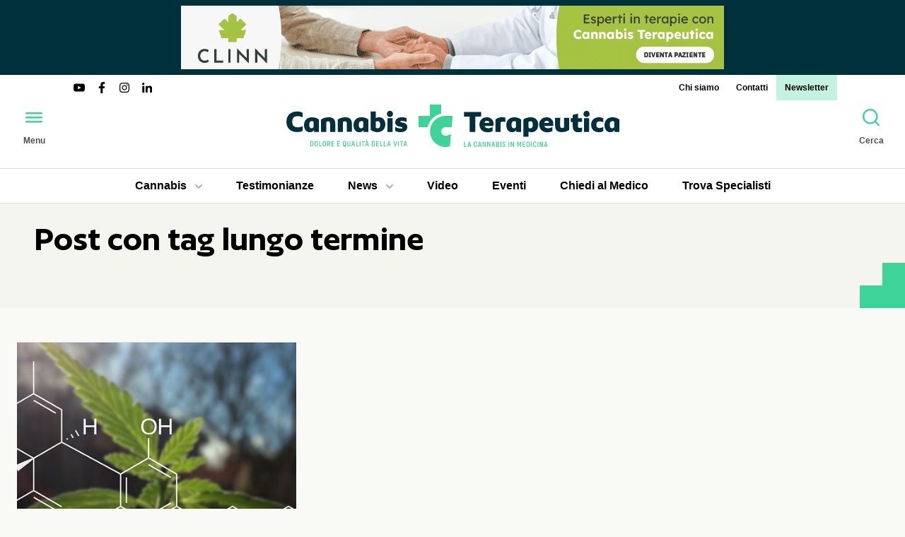

--- FILE ---
content_type: text/html; charset=UTF-8
request_url: https://www.cannabisterapeutica.info/it/news/tag/lungo-termine
body_size: 17901
content:
<!DOCTYPE html><html dir="ltr" lang="it" xml:lang="it"><head><meta charset="UTF-8" ><meta name="viewport" content="width=device-width, initial-scale=1.0" ><meta http-equiv="Content-Security-Policy" content="upgrade-insecure-requests" ><title>Blog Tag lungo termine</title><meta name="description" content="Tutte i post con tag lungo termine" ><base href="https://www.cannabisterapeutica.info/" ><link href="https://www.cannabisterapeutica.info/it/news/tag/lungo-termine" rel="canonical" ><link href="https://www.cannabisterapeutica.info/assets/fonts/author/Author-Semibold.woff2" rel="preload" type="font/woff2" as="font" crossorigin ><link href="https://www.cannabisterapeutica.info/favicon.ico" rel="icon" sizes="any" ><link href="https://www.cannabisterapeutica.info/favicon.svg" rel="icon" type="image/svg+xml" ><script> var BASE_URL = "https://www.cannabisterapeutica.info/"; var UPLOAD_PATH = "upload/"; var LANG = "it"; var PATH ="news/tag"; var MODULE ="news"; var DOMAIN = String(window.location.hostname).replace("www",""); var UA_IS_MOBILE = false; var UA_IS_ROBOT = false; var UA_IS_REFERRAL = false; var ENV = "production"; var ckspolink = "https://www.cannabisterapeutica.info/it/cookie-policy.html"; var ctspolink = "https://www.cannabisterapeutica.info/it/contatti.html"; document.cookie="resolution="+Math.max(screen.width,screen.height)+("devicePixelRatio" in window ? ","+devicePixelRatio : ",1")+"; domain="+DOMAIN+"; path=/; Samesite=none; Secure"; </script><style> @font-face{font-family:'Author';src:url('/assets/fonts/author/Author-Semibold.woff2') format('woff2'), url('/assets/fonts/author/Author-Semibold.ttf') format('truetype');font-weight:600;font-display:swap;font-style:normal}*{-webkit-box-sizing:border-box;-moz-box-sizing:border-box;box-sizing:border-box}html,body,div,span,object,iframe,p,a,em,img,strong,b,i,dl,dt,dd,ol,ul,li,fieldset,form,label,caption,article,embed,figure,figcaption,footer,header,aside,main,menu,nav,output,section,h1,h2,h3,h4,h5,h6{margin:0;padding:0;border:0;outline:0;vertical-align:top}ol,ul{list-style:none}article,aside,details,figcaption,figure,footer,header,nav,main,section{display:block}table{border-collapse:collapse;border-spacing:0;width:100%;max-width:100%}html{-ms-text-size-adjust:100%;-webkit-text-size-adjust:100%;-webkit-font-smoothing:antialiased;-moz-osx-font-smoothing:grayscale}button,input,select,textarea{font:inherit;color:inherit;margin:0;padding:0;border:0 none;background:none;transition:all 0.5s cubic-bezier(.215,.61,.355,1)}button::-moz-focus-inner,input::-moz-focus-inner{border:0;padding:0}select{cursor:pointer;-webkit-appearance:none;-moz-appearance:none;appearance:none}select::-ms-expand{display:none}button,input[type="button"],input[type="reset"],input[type="submit"]{-webkit-appearance:button;cursor:pointer}button[disabled],input[disabled]{opacity: .5}button[disabled],input[disabled],input[readonly]{cursor:not-allowed}input[type="checkbox"],input[type="radio"]{padding:0}input[type="search"]{-webkit-appearance:textfield;-moz-box-sizing:content-box;-webkit-box-sizing:content-box;box-sizing:content-box}input[type="search"]::-webkit-search-cancel-button,input[type="search"]::-webkit-search-decoration{-webkit-appearance:none}button::-moz-focus-inner,input::-moz-focus-inner{border:0;padding:0}textarea{overflow:auto;vertical-align:top;resize:none}input,textarea,select,button{outline:none}input[type="number"]::-webkit-inner-spin-button,input[type="number"]::-webkit-outer-spin-button{-webkit-appearance:none;margin:0}input[type="number"]{-moz-appearance:textfield}input:focus,textarea:focus,select:focus{outline-offset:0}body{color:#4D4D4D;background:#F9F9F5;font-family:-apple-system,BlinkMacSystemFont,Roboto,Oxygen-Sans,"Helvetica Neue",Helvetica,Arial,sans-serif;font-size:100%;line-height:1.5}.body-inner{position:relative}::selection{background-color:rgba(62,211,152,0.07)}a{color:inherit;text-decoration:none;transition:all 0.5s cubic-bezier(.215,.61,.355,1)}img{display:block;width:100%;height:auto}svg{display:block}h1,.h1{font-family:Author,sans-serif;font-size:3.25em;line-height:1;font-weight:600;color:#000}h2,.h2{font-family:Author,sans-serif;font-size:2em;line-height:1.1;font-weight:600;color:#000}h3,.h3{font-family:Author,sans-serif;font-size:1.625em;line-height:1.1;font-weight:600;color:#000}h4,.h4{font-size:1.5em}h5,.h5{font-size:1.375em}h6,.h6{font-size:1.25em}hr{border-top:none;border-bottom:1px solid #BFC2B9}.hidden{display:none}.button{display:inline-block;text-transform:uppercase;font-weight:700;letter-spacing:0.1em;padding:0.75em 2em;border-radius:1.5em;color:#000;background-color:#3ED398}.button:hover{background-color:#40D9C4}.button:active{background-color:#000;color:#fff}@media screen and (max-width: 1024px){h1,.h1{font-size:2.625em}h2,.h2{font-size:1.75em}h3,.h3{font-size:1.5em}}@media screen and (max-width: 768px){h1,.h1{font-size:2.5em}h2,.h2{font-size:1.625em}}@media screen and (max-width: 480px){h1,.h1{font-size:2em}h2,.h2{font-size:1.375em}h3,.h3{font-size:1.25em}}.wrapper{max-width:90rem;margin-left:auto;margin-right:auto;padding-left:3rem;padding-right:3rem}.spaced-big{margin-bottom:6rem}.spaced{margin-bottom:3rem}.spaced-small{margin-bottom:1.5rem}.column{padding-left:1.5rem;padding-right:1.5rem}.column-small{padding-left:0.75rem;padding-right:0.75rem}.grid-2{display:grid;grid-template-columns:repeat(2,1fr);grid-gap:3rem;align-items:start}.grid-3{display:grid;grid-template-columns:repeat(3,1fr);grid-gap:3rem;align-items:start}.grid-4{display:grid;grid-template-columns:repeat(4,1fr);grid-gap:3rem;align-items:start}[class^="grid-"]>*{min-width:0px}.flex-3{display:flex;gap:1.5rem 3rem;align-items:flex-start}.flex-3 .page-aside{flex:0 0 300px}.flex-3 .page-main{flex:1}@media screen and (max-width: 1440px){.grid-3,.grid-4{grid-gap:1.5rem}}@media screen and (max-width: 1280px){.wrapper{padding-left:1.5rem;padding-right:1.5rem}.flex-3{flex-wrap:wrap}.flex-3 .aside-left{flex-basis:100%}}@media screen and (max-width: 1024px){.spaced-big{margin-bottom:5rem}.spaced{margin-bottom:2.5rem}.spaced-small{margin-bottom:1.25rem}.grid-3{grid-template-columns:repeat(2,1fr)}.grid-4{grid-template-columns:repeat(3,1fr)}}@media screen and (max-width: 768px){.spaced-big{margin-bottom:4rem}.spaced{margin-bottom:2rem}.spaced-small{margin-bottom:1rem}.grid-4{grid-template-columns:repeat(2,1fr)}.grid-2{grid-gap:1.5rem;grid-template-columns:1fr}.grid-2 .page-column.spaced{margin-bottom:0}}@media screen and (max-width: 640px){.grid-3{grid-template-columns:1fr}.flex-3 .aside-right{flex-basis:100%;order:2}.flex-3 .page-main{order:3}}@media screen and (max-width: 480px){.grid-4{grid-template-columns:1fr}.spaced-big{margin-bottom:3rem}}img.lazy{opacity:0;transition-property:opacity;transition-duration:1s}img.lazy.loaded{opacity:1}.no-js img.lazy{display:none}.img-wrapper{position:relative;overflow:hidden;background:#F4F5EE}.img-wrapper img{position:absolute;top:0;left:0;width:100% !important;height:100%;object-fit:cover}.img-wrapper iframe{position:absolute;top:0;right:0;bottom:0;left:0;width:100% !important;height:100% !important}.banner{position:relative}.banner h2{position:absolute;z-index:1;top:50%;left:50%;transform:translate(-50%,-50%);display:inline-block;background:red;color:white;padding:0.5rem 1rem;border-radius:50%;opacity:0.75}.banner .img-wrapper{display:block}.banner-1{background:#00303C;margin-bottom:0}.banner-1 .banner-wrapper{max-width:768px;padding:0.5rem 0;margin-left:auto;margin-right:auto}.banner-1 .img-wrapper{padding-top:11.71875%}.scrolled .banner-1 .banner-wrapper{padding:0}.banner-2 .banner-wrapper, .banner-3 .banner-wrapper, .banner-8 .banner-wrapper, .banner-9 .banner-wrapper, .banner-10 .banner-wrapper, .banner-11 .banner-wrapper{max-width:300px;margin-left:auto;margin-right:auto}.banner-2 .img-wrapper, .banner-3 .img-wrapper, .banner-8 .img-wrapper, .banner-9 .img-wrapper, .banner-10 .img-wrapper, .banner-11 .img-wrapper{padding-top:83.3333%}.banner-4 .banner-wrapper, .banner-5 .banner-wrapper, .banner-6 .banner-wrapper, .banner-7 .banner-wrapper, .banner-12 .banner-wrapper, .banner-13 .banner-wrapper, .banner-14 .banner-wrapper, .banner-15 .banner-wrapper, .banner-16 .banner-wrapper, .banner-17 .banner-wrapper{max-width:768px;margin-left:auto;margin-right:auto}.banner-4 .img-wrapper, .banner-5 .img-wrapper, .banner-6 .img-wrapper, .banner-7 .img-wrapper, .banner-12 .img-wrapper, .banner-13 .img-wrapper, .banner-14 .img-wrapper, .banner-15 .img-wrapper, .banner-16 .img-wrapper, .banner-17 .img-wrapper{padding-top:20.3125%}@media screen and (max-width: 768px){.banner-1 .banner-wrapper{padding:0}}.site-header{position:relative;z-index:1000;left:0;right:0;background:#fff}.site-header ul{display:flex}.site-header a{display:block;position:relative;color:#000}.site-header a:hover{background-color:#3ED398}.site-header a:active{background-color:#000;color:#fff}.site-header a:after{content:"";position:absolute;bottom:0;left:0.75rem;right:0.75rem}.site-header .current>a:after{border-top:4px solid #3ED398}.site-header .submenu{padding:0.5rem;background:#000;color:#fff;position:absolute;z-index:2;flex-flow:column;border-radius:0 0 0.5rem 0.5rem;box-shadow:0 0.25rem 0.5rem rgba(0,0,0,0.15);opacity:0;pointer-events:none;transition:all 0.5s cubic-bezier(.215,.61,.355,1)}.site-header .submenu a{color:#fff;text-align:left;border-radius:0.25rem}.site-header .submenu .current>a{color:#3ED398}.site-header .submenu .current>a:hover{color:#fff}.site-header .submenu .current>a:after{border-top:none}.site-header .has-submenu>a{border-radius:0.5rem 0.5rem 0 0}.site-header .has-submenu:hover>a{background:#000;color:#fff}.site-header .has-submenu:hover .submenu{opacity:1;pointer-events:auto}.site-header .submenu-open{display:inline-block;vertical-align:middle;width:10px;height:6px;margin-left:0.75rem;background-image:url("data:image/svg+xml,%3Csvg viewBox='0 0 10 6' xmlns='http://www.w3.org/2000/svg'%3E%3Cpath d='m1 1 4 4 4-4' fill='none' stroke='%23aeb0a8' stroke-linecap='round' stroke-linejoin='round' stroke-width='2'/%3E%3C/svg%3E")}.header-top{display:flex;justify-content:space-between;align-items:center;font-size:0.75em;font-weight:700;line-height:1;margin:0 6rem -1.5rem}.header-top a, .header-top .claim{padding:0.75rem}.header-top .menu-social a{padding:0;color:#000}.header-top .menu-social svg{width:2rem;height:auto}.top-menu>li:last-child>a{background:rgba(62,211,152,0.3)}.header-middle{display:flex;align-items:center;justify-content:space-between;padding:1.5rem;transition:all 0.5s cubic-bezier(.215,.61,.355,1)}.logo{background-color:transparent !important}.header-button .btn-ico{display:block;color:#3ED398;transition:all 0.5s cubic-bezier(.215,.61,.355,1);border-radius:1.5rem}.header-button:hover .btn-ico{background-color:#3ED398;color:#000}.header-button:active .btn-ico{background-color:#000;color:#fff}.header-button .btn-txt{font-size:0.75em;font-weight:700}.header-bottom{border-top:1px solid #DDE0D7;border-bottom:1px solid #DDE0D7}.header-bottom .wrapper{display:flex;justify-content:center;position:relative;gap:1.5rem}.header-bottom .wrapper>ul{display:inline-flex;align-items:center}.header-bottom .categorie-menu{gap:1.5rem}.header-bottom .categorie-menu .submenu{left:1.5rem;right:1.5rem;flex-flow:row;flex-wrap:wrap}.header-bottom .categorie-menu .submenu li{flex:0 0 20%}.header-bottom .esperto-risponde .has-submenu{position:relative}.header-bottom .esperto-risponde .submenu{left:0;right:0}.header-bottom a{font-weight:700;text-align:center;padding:0.75rem 1.5rem}.header-bottom a:after{left:1.5rem;right:1.5rem}.scrolled .site-header{position:fixed;top:0;box-shadow:0 0 3rem rgba(0,0,0,0.175)}@media screen and (min-width: 769px){.scrolled .header-middle{padding-top:0.75rem;padding-bottom:0.75rem}.scrolled .logo svg{height:48px;width:auto}.scrolled .header-button .btn-txt{display:none}.scrolled .header-top{transform:translateY(31px)}}@media screen and (max-width: 1280px){.scrolled .top-menu li{display:none}.scrolled .top-menu li:last-child{display:block}.header-bottom .wrapper, .header-bottom .categorie-menu{gap:0.75rem}}@media screen and (max-width: 1024px){.scrolled .header-top .menu-social{display:none}.scrolled .top-menu{margin-left:auto}.header-bottom{display:none}}@media screen and (max-width: 768px){.header-top{display:none}.header-middle{padding:0.75rem;gap:0.75rem;border-bottom:1px solid #DDE0D7}.logo svg{width:auto;height:3rem}.header-button .btn-txt{display:none}}@media screen and (max-width: 600px){.header-middle{gap:0}.logo svg{width:230px;height:auto}.logo .payoff{display:none}}.menu-overlay{position:fixed;z-index:2000;top:0;left:0;right:0;bottom:0;overflow-y:scroll;opacity:0;pointer-events:none;transition:all 0.5s cubic-bezier(.215,.61,.355,1)}.menu-overlay:before{content:"";position:fixed;top:0;left:0;right:0;bottom:0;z-index:1;background:rgba(0,0,0,0.85);opacity:0;transition:all 0.5s cubic-bezier(.215,.61,.355,1)}.menu-overlay:after{content:"";position:fixed;z-index:2;bottom:0;left:0;width:300px;height:3rem;background:linear-gradient(rgba(255,255,255,0) 0,rgba(255,255,255,0.01) 100%);opacity:0;transform:translateX(-100%);transition:all 0.5s cubic-bezier(.215,.61,.355,1)}.menu-overlay .button-menu{display:inline-block;font-size:1.5em;width:2em;height:2em;line-height:2;text-align:center;color:#000;background-color:#3ED398;display:block;position:fixed;z-index:3;top:0;left: -48px}.menu-overlay .button-menu:before{line-height:1}.menu-overlay .button-menu:hover{background-color:#40D9C4}.menu-overlay .button-menu:active{background-color:#000;color:#fff}.menu-bar{position:relative;z-index:2;width:300px;min-height:100%;background:#fff;padding:3rem;transform:translateX(-100%);transition:all 0.5s cubic-bezier(.215,.61,.355,1)}.menu-bar a{display:block;color:#000;font-weight:700;padding:0.5rem 0}.menu-bar a:hover{background:#3ED398;padding:0.5rem 1rem}.menu-bar a:active{background:#000;color:#fff}.menu-bar .menu-social a{padding:0}.menu-bar .menu-social a:active{color:#000}.menu-bar .has-submenu{position:relative}.menu-bar .has-submenu.open .submenu-open{transform:rotate(180deg)}.menu-bar .has-submenu.open .submenu a{opacity:1;padding:0.5rem 1rem;line-height:1.5}.menu-bar .submenu-open{position:absolute;z-index:1;top:0;right:0;width:40px;height:40px;cursor:pointer;background:center center no-repeat url("data:image/svg+xml,%3Csvg width='14' height='8' xmlns='http://www.w3.org/2000/svg'%3E%3Cpath d='m1 1 6 6 6-6' fill='none' stroke='%23AEB0A8' stroke-linecap='round' stroke-linejoin='round' stroke-width='2'/%3E%3C/svg%3E")}.menu-bar .submenu-open:hover{background-color:black;background-image:url('/assets/img/icons/caret-down.svg')}.menu-bar .submenu{position:relative}.menu-bar .submenu a{font-size:0.875em;font-weight:400;opacity:0;line-height:0;padding:0 1rem}.menu-item{padding:1rem 0;border-bottom:1px solid #CFD4C9}.menu-item:last-child{padding-bottom:0;border-bottom:none}.menu-title{font-size:0.75em;font-weight:700;text-transform:uppercase;letter-spacing:0.1em;color:#9A9C96;margin-bottom:0.5rem}.menu-social{display:flex}.menu-social a{display:block;color:#3ED398;border-radius:1.5rem}.menu-social a:hover{background-color:#3ED398;color:#00303C}.menu-social a:active{background-color:transparent;color:#fff}.menu-open{overflow:hidden}.menu-open body{overflow:hidden}.menu-open .menu-overlay{opacity:1;pointer-events:auto}.menu-open .menu-overlay:before{opacity:1}.menu-open .menu-overlay:after{opacity:1;transform:translateX(0)}.menu-open .menu-overlay .button-menu{left:252px}.menu-open .menu-bar{transform:translateX(0)}.search-overlay{position:fixed;z-index:2000;top:0;left:0;right:0;bottom:0;display:flex;justify-content:center;align-items:center;background-color:rgba(0,0,0,0.85);opacity:0;pointer-events:none;transition:all 0.5s cubic-bezier(.215,.61,.355,1)}.search-overlay .button-search{position:fixed;z-index:3;top:3rem;right:3rem;display:inline-block;font-size:1.5em;width:2em;height:2em;line-height:2;text-align:center;color:#000;background-color:#3ED398;border-radius:1em;background-color:#fff}.search-overlay .button-search:before{line-height:1}.search-overlay .button-search:hover{background-color:#40D9C4}.search-overlay .button-search:active{background-color:#000;color:#fff}.search-form{display:flex;flex-wrap:wrap;width:100%;max-width:75rem;margin-left:auto;margin-right:auto;gap:3rem;align-items:center;padding:3rem}.search-input{flex-grow:1;font-size:3em;line-height:1;color:#fff;border-bottom:1px solid}.search-button{flex-grow:1}.search-open{overflow:hidden}.search-open body{overflow:hidden}.search-open .search-overlay{opacity:1;pointer-events:auto}@media screen and (max-width: 1440px){.search-overlay .button-search{top:1.5rem;right:1.5rem}}@media screen and (max-width: 768px){.search-overlay .button-search{top:1.5rem;right:1.5rem}.search-form{padding:1.5rem;gap:1.5rem}.search-input{font-size:1.5em;line-height:2}}@media screen and (max-width: 480px){.search-input{font-size:1.25em}}.section-top{padding-top:3rem;background:#F4F5EE url("data:image/svg+xml,%3Csvg width='64' height='64' viewBox='0 0 64 64' xmlns='http://www.w3.org/2000/svg'%3E%3Cpath d='m32 0v32h-32v32h64v-64z' fill='%233ed398'/%3E%3C/svg%3E") bottom right no-repeat}.section-top.hasmenu{padding-top:0}.section-top.hasmenu .menu-sub-categorie{margin-bottom:1.5rem}.top-header{max-height:640px;overflow:hidden}.top-header article{height:100%;overflow-y:auto}@media screen and (max-width: 1440px){.section-top{padding-top:1.5rem}}@media screen and (max-width: 768px){.top-header{max-height:none}.top-header article{overflow:initial}.section-top{background-size:32px 32px}.section-top.spaced-big{margin-bottom:1.5rem}}.section-top{padding-bottom:3rem}.section-top h1{max-width:50rem}@media screen and (max-width: 1440px){.section-top{padding-bottom:1.5rem}}.post{position:relative;z-index:1;display:flex;flex-flow:column;gap:0.75rem}.post:hover .post-img:before{opacity:0.3}.post:hover .post-title{text-decoration:underline;text-decoration-thickness:4px;text-decoration-color:#3ED398}.post-link{display:block}.post-link:hover .post-img:before{opacity:0.3}.post-img{padding-top:75%}.post-img:before{content:"";position:absolute;top:0;right:0;bottom:0;left:0;z-index:20;background:#000;opacity:0;transition:all 0.5s cubic-bezier(.215,.61,.355,1)}.post-title{word-break:break-word}.post-title:hover{text-decoration:underline;text-decoration-thickness:4px;text-decoration-color:#3ED398}.post-cat{font-size:0.75em;font-weight:700;text-transform:uppercase;letter-spacing:0.1em;color:#3ED398}.post-btm{display:flex;flex-wrap:wrap;gap:0 1ch;align-items:center;color:#6F746D}.post-data,.post-author{font-size:0.75em;font-weight:700;text-transform:uppercase;letter-spacing:0.1em}.post-data:after{content:"•";color:#3ED398;margin-left:1ch}@media screen and (max-width: 768px){.post{gap:0.5rem}}.pagination{display:flex;justify-content:center;gap:0.75rem}.pagination a, .pagination .current-page{display:inline-block;font-weight:700;color:#000;padding:0.75em;min-width:3em;text-align:center}.pagination .prev-page{margin-right:auto;padding-left:1.5rem;padding-right:1.5rem}.pagination .next-page{margin-left:auto;padding-left:1.5rem;padding-right:1.5rem}.pagination .current-page{color:#4D4D4D;cursor:default}.pagination a{background-color:#E8EBE1;border-radius:1.5rem}.pagination a:hover{background-color:#3ED398}.pagination a:active{background-color:#000;color:#fff}@media screen and (max-width: 768px){.pagination .prev-page, .pagination .next-page{width:3rem;height:3rem;overflow:hidden;color:transparent !important;background-position:center center;background-repeat:no-repeat}.pagination .prev-page{background-image:url("data:image/svg+xml,%3Csvg width='48' height='48' viewBox='0 0 48 48' xmlns='http://www.w3.org/2000/svg'%3E%3Cpath d='m35.5 24c0 .4-.2.8-.4 1.1-.3.3-.7.4-1.1.4h-17.4l6.4 6.4c.3.3.4.7.4 1.1s-.2.8-.4 1c-.3.3-.7.4-1 .4s-.8-.1-1.1-.4l-9-9c-.3-.3-.4-.7-.4-1.1s.2-.8.4-1.1l9-9c.1-.1.3-.3.5-.3s.4-.1.6-.1.4 0 .6.1.4.2.5.3.3.3.3.5c.1.2.1.4.1.6s0 .4-.1.6-.2.3-.3.5l-6.4 6.4h17.3c.4 0 .8.2 1.1.4.2.4.4.8.4 1.2z'/%3E%3C/svg%3E")}.pagination .next-page{background-image:url("data:image/svg+xml,%3Csvg width='48' height='48' viewBox='0 0 48 48' xmlns='http://www.w3.org/2000/svg'%3E%3Cpath d='m11.5 24c0-.4.2-.8.4-1.1.3-.3.7-.4 1.1-.4h17.4l-6.5-6.5c-.3-.3-.4-.7-.4-1.1s.2-.8.4-1c.3-.3.7-.4 1-.4s.8.1 1.1.4l9 9c.3.3.4.7.4 1.1s-.2.8-.4 1.1l-9 9c-.1.1-.3.3-.5.3-.2.1-.4.1-.6.1s-.4 0-.6-.1-.4-.2-.5-.3-.3-.3-.3-.5c-.1-.2-.1-.4-.1-.6s0-.4.1-.6.2-.3.3-.5l6.4-6.4h-17.2c-.4 0-.8-.2-1.1-.4-.2-.3-.4-.7-.4-1.1z'/%3E%3C/svg%3E")}}.section-newsletter{min-height:233px;padding-top:3rem;padding-bottom:3rem;background-color:#F4F5EE;background-repeat:no-repeat;background-position:left center}.section-newsletter.entered{background-image:url('/assets/img/ct-newsletter.svg')}.section-newsletter .section-text{display:flex;flex-wrap:wrap;gap:3rem;align-items:flex-start;justify-content:space-between}.section-newsletter .section-text a{background-color:#00303C;color:#fff}.section-newsletter .section-text a:hover{background-color:#3ED398;color:#000}.section-newsletter .section-text a:active{background-color:#000;color:#fff}.newsletter-inner{max-width:44rem;margin-left:auto;margin-right:auto}@media screen and (max-width: 1440px){.section-newsletter{background-position:right 10px center;background-size:40vw auto}.section-newsletter .section-text{padding-right:25vw}}.site-disclaimer{max-width:50rem;margin:1.5rem auto;padding-left:1.5rem;padding-right:1.5rem;display:flex;align-items:center;gap:1.5rem}.disclaimer-text{font-size:0.75em}.disclaimer-text a{text-decoration:underline}.disclaimer-text a:hover{color:#3ED398}.disclaimer-text a:active{color:#000}@media screen and (max-width: 480px){.site-disclaimer{flex-flow:column;gap:0.75rem}}.site-footer{background:#00303C;color:#fff;padding-top:3rem;padding-bottom:3rem;position:relative;z-index:900}.site-footer hr{height:0;border-top:none;-bottom:1px solid #BFC2B9}.site-footer .menu-social{gap:1.5rem}.footer-row{display:flex;flex-wrap:wrap;justify-content:space-between;gap:1.5rem}.footer-logo{width:100%;max-width:377px}.footer-logo .img-wrapper{display:block;padding-top:14.862%;background:none}.footer-logo .img-wrapper img{object-fit:contain}.footer-title{font-weight:700;color:#3ED398;margin-bottom:1.5rem}.row-2 ul{display:grid;grid-template-columns:repeat(2,1fr);grid-gap:3rem;align-items:start;grid-gap:0.75rem}.row-2 a{display:block;padding:0.75rem 0}.row-2 a:hover{color:#3ED398}.row-2 a:active{text-decoration:underline}.footer-partners{display:flex;flex-wrap:wrap;gap:1.5rem}.footer-partners a{display:block;width:120px;height:3rem;position:relative}.footer-partners img{position:absolute;top:0;left:0}.row-4{font-size:0.75em}.footer-credits{text-align:right}.totop{position:fixed;bottom:1.5rem;right:1.5rem;display:inline-block;font-size:1.5em;width:2em;height:2em;line-height:2;text-align:center;color:#000;background-color:#3ED398;border-radius:1em}.totop:before{line-height:1}.totop:hover{background-color:#40D9C4}.totop:active{background-color:#000;color:#fff}.totop.hidden{opacity:0;pointer-events:none}@media screen and (max-width: 1440px){.site-footer .wrapper{padding-left:3rem;padding-right:3rem}}@media screen and (max-width: 768px){.row-1{justify-content:center}.footer-credits br{display:none}.footer-credits a{margin-left:1ch}}@media screen and (max-width: 480px){.site-footer .wrapper{padding-left:1.5rem;padding-right:1.5rem}}.center-popup{position:fixed;top:0;bottom:0;left:0;right:0;z-index:10000000;padding:1.5rem;display:none;background-color:rgba(0,0,0,0.75)}.center-popup.visible-popup{display:flex;align-items:center;justify-content:center}.popup-content{position:relative;margin:0 auto;background:white;max-width:37.5rem}.popup-content.image{max-width:60rem}.popup-link{display:block}.popup-inner{display:flex;align-items:center}.popup-text{padding:1.5rem;min-width:18.75rem}.popup-text h1{margin-bottom:1.5rem}.popup-text .button{margin-top:1.5rem}.popup-image{flex:none;position:relative}.popup-image .button{position:absolute;right:0.75rem;bottom:0.75rem}.popup-close{position:absolute;top: -1.5rem;right: -1.5rem;background-color:white;border-radius:1.5rem;transition:all 0.5s cubic-bezier(.215,.61,.355,1)}.popup-close svg{pointer-events:none}.popup-close:hover{background-color:#3ED398;color:white}.popup-close:active{background-color:#4D4D4D}.popup-open{overflow:hidden}.popup-open body{overflow:hidden}@media screen and (max-width: 1024px){.popup-text{min-width:0}.popup-inner{display:block}.popup-inner.image{max-width:37.5rem}.popup-image{display:none}}@media screen and (max-width: 320px){.popup-text{padding:1.25rem}}#cc--main{z-index:2147483647}.cc_div *,.cc_div:before,.cc_div:after{line-height:1.2}.cc_div .c-bn, .cc_div .b-tl, #s-ttl, #c-ttl, #s-bl td:before{font-weight:700}.cc_div input, .cc_div button, .cc_div a{-webkit-appearance:none;-moz-appearance:none;appearance:none}.cc_div a{border-bottom:1px solid}.cc_div a:hover{text-decoration:none;border-color:transparent}.c--anim #cm, .c--anim #s-cnt, .c--anim #s-inr,#cs-ov,#cm-ov{transition:visibility .25s linear, opacity .25s ease, transform .25s ease !important}.c--anim .c-bn{transition:background-color .25s ease !important}.c--anim #cm.bar.slide, .c--anim .bar.slide #s-inr{transition:visibility .4s ease, opacity .4s ease, transform .4s ease !important}.c--anim #cm.bar.slide + #cm-ov, .c--anim .bar.slide+#cs-ov{transition:visibility .4s ease, opacity .4s ease, transform .4s ease !important}#cm.bar.slide, .cc_div .bar.slide #s-inr{transform:translateX(100%);opacity:1}#cm.bar.top.slide, .cc_div .bar.left.slide #s-inr{transform:translateX(-100%);opacity:1}#cm.slide, .cc_div .slide #s-inr{transform:translateY(1.6em)}#cm.top.slide{transform:translateY(-1.6em)}#cm.bar.slide{transform:translateY(100%)}#cm.bar.top.slide{transform:translateY(-100%)}.show--consent .c--anim #cm, .show--consent .c--anim #cm.bar, .show--settings .c--anim #s-inr, .show--settings .c--anim .bar.slide #s-inr{opacity:1;transform:scale(1);visibility:visible !important}.force--consent.show--consent .c--anim #cm.box.middle, .force--consent.show--consent .c--anim #cm.cloud.middle{transform:scale(1) translateY(-50%)}.show--settings .c--anim #s-cnt{visibility:visible !important}.force--consent.show--consent .c--anim #cm-ov, .show--settings .c--anim #cs-ov{visibility:visible !important;opacity:1 !important}#cm{font-family:inherit;padding:1.25em;position:fixed;z-index:1;background:#4D4D4D;color:white;max-width:20em;width:100%;bottom:1.25em;right:1.25em;opacity:0;visibility:hidden;transform:scale(.95);line-height:initial}#cc_div #cm{display:block !important}#c-ttl{display:none;margin-bottom: .7em;font-size:1em}.cloud #c-ttl{margin-top: -0.15em}#c-txt{margin-bottom:1rem;font-size:0.75em;line-height:1.5}.cc_div .c-bn{color:white;background:#686868;padding:1em 1.5em;display:inline-block;cursor:pointer;font-size:0.8em;-moz-user-select:none;-khtml-user-select:none;-webkit-user-select:none;-o-user-select:none;user-select:none;text-align:center}#cm .c-bn{width:48.5%}#c-bns button + button, #s-cnt button+button,#s-c-bn{float:right}#s-cnt #s-rall-bn{float:none;margin-left:1em}#cm .c_link:hover, #cm .c_link:active, #s-cnt button + button:hover, #s-cnt button+button:active,#s-c-bn:active,#s-c-bn:hover{background:#3ED398}#s-cnt{position:fixed;top:0;left:0;width:100%;z-index:101;display:table;height:100%;visibility:hidden}#s-bl{outline:none}#s-bl .title{margin-top:1.4em}#s-bl .title:first-child{margin-top:0}#s-bl .b-bn{margin-top:0}#s-bl .b-acc .p{margin-top:0;padding:1em}#s-cnt .b-bn .b-tl{display:block;font-family:inherit;font-size: .95em;width:100%;cursor:pointer;position:relative;padding:1.3em 6.4em 1.3em 2.7em;background:none;transition:background-color .25s ease}#s-cnt .act .b-bn .b-tl{border-bottom-right-radius:0;border-bottom-left-radius:0}#s-cnt .b-bn .b-tl:active, #s-cnt .b-bn .b-tl:hover{background:#7a7a7a}#s-bl .b-bn{position:relative}#s-bl .c-bl{padding:1em;margin-bottom: .5em;border:1px solid #a6a6a6;transition:background-color .25s ease}#s-bl .c-bl:hover{background:#686868}#s-bl .c-bl:last-child{margin-bottom: .5em}#s-bl .c-bl:first-child{transition:none;padding:0;margin-top:0;border:none;margin-bottom:2em}#s-bl .c-bl:not(.b-ex):first-child:hover{background:transparent;background:unset}#s-bl .c-bl.b-ex{padding:0;border:none;background:#686868;transition:none}#s-bl .c-bl.b-ex+.c-bl{margin-top:2em}#s-bl .c-bl.b-ex+.c-bl.b-ex{margin-top:0}#s-bl .c-bl.b-ex:first-child{margin-bottom:1em}#s-bl .c-bl.b-ex:first-child{margin-bottom: .5em}#s-bl .b-acc{max-height:0;overflow:hidden;padding-top:0;margin-bottom:0;display:none}#s-bl .act .b-acc{max-height:100%;display:block;overflow:hidden}#s-cnt .p{font-size:0.9em;line-height:1.5em;margin-top: .85em;color:white}.cc_div .b-tg .c-tgl:disabled{cursor:not-allowed}#c-vln{display:table-cell;vertical-align:middle;position:relative}#cs{padding:0 1.7em;width:100%;position:fixed;left:0;right:0;top:0;bottom:0;height:100%}#s-inr{height:100%;position:relative;max-width:45em;margin:0 auto;transform:scale(.96);opacity:0;padding-top:4.75em;padding-bottom:4.75em;overflow:hidden;visibility:hidden;box-shadow:rgba(0,0,0,0.22) 0px 13px 27px -5px}#s-inr,#s-hdr,#s-bns{background:#4D4D4D;color:white}#s-bl{overflow-y:auto;overflow-x:hidden;height:100%;padding:1.3em 2.1em;display:block;width:100%}#s-bns{position:absolute;bottom:0;left:0;right:0;padding:1em 2.1em;border-top:1px solid #a6a6a6;height:4.75em}.cc_div .cc-link{color:white;border-bottom:1px solid;display:inline;padding-bottom:0;text-decoration:none;cursor:pointer;font-weight:600}.cc_div .cc-link:hover{color:#3ED398}.cc_div .cc-link:active{border-color:transparent}#c-bns button:first-child, #s-bns button:first-child{color:#4D4D4D;background:white}.cc_div .b-tg .c-tgl:checked~.c-tg{background:green}#c-bns button:first-child:active, #c-bns button:first-child:hover, #s-bns button:first-child:active, #s-bns button:first-child:hover{background:#3ED398}#s-hdr{position:absolute;top:0;width:100%;display:table;padding:0 2.1em;height:4.75em;vertical-align:middle;z-index:2;border-bottom:1px solid #a6a6a6}#s-ttl{display:table-cell;vertical-align:middle;font-size:1em}#s-c-bn{padding:0;width:1.7em;height:1.7em;font-size:1.45em;margin:0;font-weight:initial;position:relative}#s-c-bnc{display:table-cell;vertical-align:middle}.cc_div span.t-lb{position:absolute;top:0;z-index: -1;opacity:0;pointer-events:none;overflow:hidden}#c_policy__text{height:31.250em;overflow-y:auto;margin-top:1.250em}#c-s-in{position:relative;transform:translateY(-50%);top:50%;height:100%;height:calc(97.5%);max-height:37.5em}.cc_div .b-tg{position:absolute;right:0;top:0;bottom:0;display:inline-block;margin:auto;right:1.2em;cursor:pointer;-webkit-user-select:none;-moz-user-select:none;-ms-user-select:none;user-select:none;vertical-align:middle}.cc_div .b-tg .c-tgl{position:absolute;cursor:pointer;display:block;top:0;left:0;margin:0;border:0}.cc_div .b-tg .c-tg{position:absolute;background:white;transition:background-color .25s ease;pointer-events:none;border-radius:0.7rem}.cc_div span.t-lb, .cc_div .b-tg, .cc_div .b-tg .c-tg, .cc_div .b-tg .c-tgl{width:3.4em;height:1.5em}.cc_div .b-tg .c-tg.c-ro{cursor:not-allowed}.cc_div .b-tg .c-tgl~.c-tg.c-ro{background:rgba(0,128,0,0.5)}.cc_div .b-tg .c-tgl~.c-tg.c-ro:after{box-shadow:none}.cc_div .b-tg .c-tg:after{content:"";position:relative;display:block;left:0.125em;top:0.125em;width:1.25em;height:1.25em;border:none;box-sizing:content-box;background:#4D4D4D;transition:transform .25s ease;border-radius:100%}.cc_div .b-tg .c-tgl:checked~.c-tg:after{transform:translateX(1.9em)}#s-bl table, #s-bl th, #s-bl td{border:none}#s-bl tbody tr{transition:background-color .25s ease}#s-bl tbody tr:hover{background:#7a7a7a}#s-bl table{text-align:left;border-collapse:collapse;width:100%;padding:0;margin:0;overflow:hidden}#s-bl td, #s-bl th{padding:0.8em 0.625em;text-align:left;vertical-align:top;font-size: .8em;padding-left:1.2em}#s-bl th{font-family:inherit;padding:1.2em 1.2em}#s-bl thead tr:first-child{border-bottom:1px solid #d3d3d3}.force--consent #s-cnt, .force--consent #cs{width:100vw}#cm-ov,#cs-ov{position:fixed;left:0;right:0;top:0;bottom:0;visibility:hidden;opacity:0;background:rgba(0,0,0,0.75);display:none;transition:none}.show--settings #cs-ov, .c--anim #cs-ov, .force--consent .c--anim #cm-ov, .force--consent.show--consent #cm-ov{display:block}#cs-ov{z-index:2}.force--consent .cc_div{position:fixed;top:0;left:0;bottom:0;width:100%;width:100vw;visibility:hidden;transition:visibility .25s linear}.force--consent.show--consent .c--anim .cc_div, .force--consent.show--settings .c--anim .cc_div{visibility:visible}.force--consent #cm{position:absolute}.force--consent #cm.bar{width:100vw;max-width:100vw}html.force--consent.show--consent{overflow-y:hidden !important}html.force--consent.show--consent, html.force--consent.show--consent body{height:auto !important;overflow-x:hidden !important}.cc_div .b-bn .b-tl::before, .cc_div .act .b-bn .b-tl::before{border:solid white;border-width:0 2px 2px 0;padding: .2em;display:inline-block;position:absolute;content:'';margin-right:15px;transform:translateY(-50%) rotate(45deg);left:1.2em;top:50%}.cc_div .act .b-bn .b-tl::before{transform:translateY(-20%) rotate(225deg)}.cc_div .on-i::before{border:solid #4D4D4D;border-width:0 2px 2px 0;padding: .1em;display:inline-block;padding-bottom:0.45em;content:'';margin:0 auto;transform:rotate(45deg);top: .37em;left: .75em;position:absolute}#s-c-bn::before,#s-c-bn::after{content:'';position:absolute;left: .82em;top: .58em;height: .6em;width:1.5px;background:white;transform:rotate(45deg);border-radius:1em;margin:0 auto}#s-c-bn::after{transform:rotate(-45deg)}.cc_div .off-i, .cc_div .on-i{height:100%;width:50%;position:absolute;right:0;display:block;text-align:center;transition:opacity .15s ease}.cc_div .on-i{left:0;opacity:0}.cc_div .off-i::before, .cc_div .off-i::after{right: .8em;top: .42em;content:' ';height: .7em;width: .09375em;display:block;background:#4D4D4D;margin:0 auto;position:absolute;transform-origin:center}.cc_div .off-i::before{transform:rotate(45deg)}.cc_div .off-i::after{transform:rotate(-45deg)}.cc_div .b-tg .c-tgl:checked ~ .c-tg .on-i{opacity:1}.cc_div .b-tg .c-tgl:checked ~ .c-tg .off-i{opacity:0}.force--consent #cm.box.middle, .force--consent #cm.cloud.middle{top:50%;transform:translateY(-37%);bottom:auto}.force--consent #cm.box.middle.zoom, .force--consent #cm.cloud.middle.zoom{transform:scale(.95) translateY(-50%)}#cm.box.center{left:1em;right:1em;margin:0 auto}#cm.cloud{max-width:50em;margin:0 auto;text-align:center;left:1em;right:1em;overflow:hidden;padding:1.3em 2em;width:unset}.cc_div .cloud #c-inr{display:table;width:100%}.cc_div .cloud #c-inr-i{width:70%;display:table-cell;vertical-align:top;padding-right:2.4em}.cc_div .cloud #c-txt{margin-bottom:0;font-size:0.85em}.cc_div .cloud #c-bns{min-width:170px;display:table-cell;vertical-align:middle}#cm.cloud .c-bn{margin: .625em 0 0 0;width:100%}#cm.cloud .c-bn:first-child{margin:0}#cm.cloud.left{margin-right:1.25em}#cm.cloud.right{margin-left:1.25em}#cm.bar{width:100%;max-width:100%;left:0;right:0;bottom:0;border-radius:0;position:fixed;padding:2em}#cm.bar #c-inr{max-width:32em;margin:0 auto}#cm.bar #c-bns{max-width:33.75em}#cm.bar #cs{padding:0}.cc_div .bar #c-s-in{top:0;transform:none;height:100%;max-height:100%}.cc_div .bar #s-hdr, .cc_div .bar #s-bl, .cc_div .bar #s-bns{padding-left:1.6em;padding-right:1.6em}.cc_div .bar #cs{padding:0}.cc_div .bar #s-inr{margin:0;margin-left:auto;margin-right:0;border-radius:0;max-width:32em}.cc_div .bar.left #s-inr{margin-left:0;margin-right:auto}.cc_div .bar #s-bl table, .cc_div .bar #s-bl thead, .cc_div .bar #s-bl tbody, .cc_div .bar #s-bl th, .cc_div .bar #s-bl td, .cc_div .bar #s-bl tr, .cc_div .bar #s-cnt{display:block}.cc_div .bar #s-bl thead tr{position:absolute;top: -9999px;left: -9999px}.cc_div .bar #s-bl tr{border-top:1px solid #d3d3d3}.cc_div .bar #s-bl td{border:none;position:relative;padding-left:35%}.cc_div .bar #s-bl td:before{position:absolute;left:1em;padding-right:0.625em;white-space:nowrap;content:attr(data-column);color:white;overflow:hidden;text-overflow:ellipsis}#cm.top{bottom:auto;top:1.250em}#cm.left{right:auto;left:1.250em}#cm.right{left:auto;right:1.250em}#cm.bar.left,#cm.bar.right{left:0;right:0}#cm.bar.top{top:0}@media screen and (max-width: 688px){#cm,#cm.cloud,#cm.left,#cm.right{max-width:100%;margin:0;right:0;left:1em;bottom:0;display:block}.force--consent #cm, .force--consent #cm.cloud{width:auto;max-width:100vw}#cm.top{top:1em;bottom:auto}#cm.bottom{bottom:1em;top:auto}#cm.bar.bottom{bottom:0}.cc_div .cloud #c-txt{font-size: .9em}#cm.cloud .c-bn{font-size: .85em}#s-bns, .cc_div .bar #s-bns{padding:1em 1.3em}.cc_div .bar #s-inr{max-width:100%;width:100%}.cc_div .cloud #c-inr-i{padding-right:0}#cs{border-radius:0;padding:0}#c-s-in{max-height:100%;height:100%;top:0;transform:none}.cc_div .b-tg{transform:scale(1.1);right:1.1em}#s-inr{margin:0;padding-bottom:7.9em;border-radius:0}#s-bns{height:7.9em}#s-bl, .cc_div .bar #s-bl{padding:1.3em}#s-hdr, .cc_div .bar #s-hdr{padding:0 1.3em}#s-bl table{width:100%}#s-inr.bns-t{padding-bottom:10.5em}.bns-t #s-bns{height:10.5em}.cc_div .bns-t .c-bn{font-size:0.83em;padding: .9em 1.6em}#s-cnt .b-bn .b-tl{padding-top:1.2em;padding-bottom:1.2em}#s-bl table, #s-bl thead, #s-bl tbody, #s-bl th, #s-bl td, #s-bl tr,#s-cnt{display:block}#s-bl thead tr{position:absolute;top: -9999px;left: -9999px}#s-bl tr{border-top:1px solid #d3d3d3}#s-bl td{border:none;position:relative;padding-left:35%}#s-bl td:before{position:absolute;left:1em;padding-right:0.625em;white-space:nowrap;content:attr(data-column);color:white;overflow:hidden;text-overflow:ellipsis}#cm .c-bn, .cc_div .c-bn{width:100%;margin-right:0}#s-cnt #s-rall-bn{margin-left:0}#c-bns button + button, #s-cnt button+button{margin-top:0.625em;float:unset}#cm.cloud,#cm.box{left:1em;right:1em;width:auto}#cm.cloud.right,#cm.cloud.left{margin:0}.cc_div .cloud #c-bns, .cc_div .cloud #c-inr, .cc_div .cloud #c-inr-i{display:block;width:auto;min-width:unset}.cc_div .cloud #c-txt{margin-bottom:1.625em}}.edit-link{position:absolute;z-index:100;font-size:0.75em;font-weight:700;padding:0.5rem 1rem;background:rgba(0,0,0,0.75);border-radius:0.5rem;color:white;margin:0.25rem}.edit-link:hover{background:#3ED398;color:black}.edit-link:active{background:white} </style></head><body id="top" class="no-js"><div id="body-inner" class="body-inner"><header id="site-header" class="site-header"><div class="banner banner-1 spaced"><div class="banner-wrapper"><a href="https://www.clinn.it/it" class="img-wrapper" target="_blank" title="Banner A"><img src="https://www.cannabisterapeutica.info/upload/immagini/banner/clinn-banner-768x90-diventa-paziente.gif" alt=""></a></div></div><div class="header-top"><ul class="menu-social"><li><a href="https://www.youtube.com/@cannabisterapeuticainfo" title="Segui Cannabis Terapeutica su Youtube" aria-label="Segui Cannabis Terapeutica su Youtube" target="_blank" rel="noopener noreferrer"><svg width="48" height="48" viewBox="0 0 48 48" xmlns="http://www.w3.org/2000/svg"><path d="m35.5 18.2c-.3-1-1.1-1.9-2.1-2.1-1.9-.5-9.4-.5-9.4-.5s-7.5 0-9.4.5c-1 .3-1.8 1.1-2.1 2.1-.5 1.9-.5 5.8-.5 5.8s0 3.9.5 5.8c.3 1 1.1 1.8 2.1 2.1 1.9.5 9.4.5 9.4.5s7.5 0 9.4-.5c1-.3 1.8-1.1 2.1-2.1.5-1.9.5-5.8.5-5.8s0-3.9-.5-5.8zm-14 9.4v-7.1l6.3 3.6z" fill="currentColor"/></svg></a></li><li><a href="https://www.facebook.com/Canapamedical" title="Segui Cannabis Terapeutica su Facebook" aria-label="Segui Cannabis Terapeutica su Facebook" target="_blank" rel="noopener noreferrer"><svg width="48" height="48" viewBox="0 0 48 48" xmlns="http://www.w3.org/2000/svg"><path d="m29.6 25.5.7-4.3h-4.2v-2.8c0-1.2.6-2.3 2.4-2.3h1.9v-3.7s-1.7-.3-3.4-.3c-3.4 0-5.7 2.1-5.7 5.8v3.3h-3.8v4.3h3.8v10.5h4.7v-10.5z" fill="currentColor"/></svg></a></li><li><a href="https://www.instagram.com/cannabis_terapeutica_mag/" title="Segui Cannabis Terapeutica su Instagram" aria-label="Segui Cannabis Terapeutica su Instagram" target="_blank" rel="noopener noreferrer"><svg width="48" height="48" viewBox="0 0 48 48" xmlns="http://www.w3.org/2000/svg"><path d="m24 18.6c-3 0-5.4 2.4-5.4 5.4s2.4 5.4 5.4 5.4 5.4-2.4 5.4-5.4-2.4-5.4-5.4-5.4zm0 8.9c-1.9 0-3.5-1.6-3.5-3.5s1.6-3.5 3.5-3.5 3.5 1.6 3.5 3.5-1.6 3.5-3.5 3.5zm6.9-9.1c0 .7-.6 1.3-1.3 1.3s-1.3-.6-1.3-1.3.6-1.3 1.3-1.3 1.3.6 1.3 1.3zm3.5 1.3c-.1-1.7-.5-3.2-1.7-4.4s-2.7-1.6-4.4-1.7-6.9-.1-8.7 0c-1.7.1-3.2.5-4.4 1.7s-1.6 2.7-1.7 4.4-.1 6.9 0 8.7c.1 1.7.5 3.2 1.7 4.4s2.7 1.6 4.4 1.7 6.9.1 8.7 0c1.7-.1 3.2-.5 4.4-1.7s1.6-2.7 1.7-4.4c.1-1.8.1-7 0-8.7zm-2.2 10.5c-.4.9-1.1 1.6-2 2-1.4.5-4.7.4-6.2.4s-4.8.1-6.2-.4c-.9-.4-1.6-1.1-2-2-.5-1.4-.4-4.7-.4-6.2s-.1-4.8.4-6.2c.4-.9 1.1-1.6 2-2 1.4-.5 4.7-.4 6.2-.4s4.8-.1 6.2.4c.9.4 1.6 1.1 2 2 .5 1.4.4 4.7.4 6.2s.1 4.8-.4 6.2z" fill="currentColor"/></svg></a></li><li><a href="https://www.linkedin.com/company/cannabis-terapeutica/" title="Segui Cannabis Terapeutica su Linkedin" aria-label="Segui Cannabis Terapeutica su Linkedin" target="_blank" rel="noopener noreferrer"><svg width="48" height="48" viewBox="0 0 48 48" xmlns="http://www.w3.org/2000/svg"><path d="m18.2 34.5h-4.4v-14h4.4zm-2.2-15.9c-1.4 0-2.5-1.2-2.5-2.5 0-.7.3-1.3.7-1.8.5-.5 1.1-.7 1.8-.7s1.3.3 1.8.7c.5.5.7 1.1.7 1.8 0 1.3-1.1 2.5-2.5 2.5zm18.5 15.9h-4.3v-6.8c0-1.6 0-3.7-2.3-3.7s-2.6 1.8-2.6 3.6v6.9h-4.3v-14h4.2v1.9h.1c.6-1.1 2-2.3 4.1-2.3 4.4 0 5.2 2.9 5.2 6.7z" fill="currentColor"/></svg></a></li></ul><ul class="top-menu"><li><a href="https://www.cannabisterapeutica.info/it/chi-siamo.html" title="Chi siamo">Chi siamo</a></li><li><a href="https://www.cannabisterapeutica.info/it/contatti.html" title="Contatti">Contatti</a></li><li><a href="https://www.cannabisterapeutica.info/it/newsletter.html" title="Newsletter">Newsletter</a></li></ul></div><div class="header-middle"><button class="header-button button-menu" aria-label="Menu"><span class="btn-ico"><svg width="48" height="48" viewBox="0 0 48 48" xmlns="http://www.w3.org/2000/svg"><path d="m13.2 19.4h21.6c.3183 0 .6235-.1264.8485-.3515.2251-.225.3515-.5302.3515-.8485s-.1264-.6235-.3515-.8485c-.225-.2251-.5302-.3515-.8485-.3515h-21.6c-.3183 0-.6235.1264-.8485.3515-.2251.225-.3515.5302-.3515.8485s.1264.6235.3515.8485c.225.2251.5302.3515.8485.3515zm21.6 9.6h-21.6c-.3183 0-.6235.1264-.8485.3515-.2251.225-.3515.5302-.3515.8485s.1264.6235.3515.8485c.225.2251.5302.3515.8485.3515h21.6c.3183 0 .6235-.1264.8485-.3515.2251-.225.3515-.5302.3515-.8485s-.1264-.6235-.3515-.8485c-.225-.2251-.5302-.3515-.8485-.3515zm0-6h-21.6c-.3183 0-.6235.1264-.8485.3515-.2251.225-.3515.5302-.3515.8485s.1264.6235.3515.8485c.225.2251.5302.3515.8485.3515h21.6c.3183 0 .6235-.1264.8485-.3515.2251-.225.3515-.5302.3515-.8485s-.1264-.6235-.3515-.8485c-.225-.2251-.5302-.3515-.8485-.3515z" fill="currentColor"/></svg></span><span class="btn-txt">Menu</span></button><a class="logo" href="https://www.cannabisterapeutica.info/it/" title="Cannabis Terapeutica"><svg width="471" height="60" viewBox="0 0 471 60" xmlns="http://www.w3.org/2000/svg"><path class="monogramma" d="M232.8,41.7c-2.2,1.4-4.8,2.3-7.7,2.3c-3.3,0-6-2.7-6-6c0-3.3,2.7-6,6-6h8.6l1.5-16h-10 c-12.1,0-22,9.8-22,22s9.8,22,22,22c2.1,0,4.1-0.3,6.1-0.8L232.8,41.7z M199.8,32h-12.7V16h16V0h16v12.7 C209.6,14.9,202.1,22.4,199.8,32" fill="#3ED398"/><g class="logotipo" fill="#00303C"><path class="ldx" d="M462.3,33.2c0.4-0.3,0.9-0.7,1.4-1.4v-7.6c-0.7-0.5-1.5-0.8-2.2-0.8c-1.4,0-2.5,0.5-3.1,1.3 c-0.6,0.8-0.9,2.3-0.9,4.2c0,3.1,1.1,4.7,3.3,4.7C461.3,33.6,461.8,33.5,462.3,33.2 M470.9,21.1v17.6h-6.7v-2.5 c-1.6,1.9-3.6,2.9-6.2,2.9c-2.4,0-4.4-0.9-5.8-2.8c-1.4-1.8-2.2-4.3-2.2-7.4c0-3.4,1.1-6,3.1-8c2-2,4.8-2.9,8.3-2.9 C465,18,468.2,19,470.9,21.1 M442.2,18c-3.5,0-6.3,1-8.2,2.9c-2,2-2.9,4.5-2.9,7.7c0,3.1,1,5.7,2.9,7.6c1.9,1.9,4.7,2.9,8.2,2.9 c1.1,0,2.3-0.1,3.4-0.5c1.1-0.3,2-0.7,2.6-1.1v-5.8c-1.7,1-3.4,1.5-5,1.5c-1.7,0-2.9-0.4-3.6-1.2c-0.7-0.8-1.1-1.9-1.1-3.5 c0-1.6,0.4-2.8,1.1-3.5c0.7-0.8,1.9-1.2,3.6-1.2c2,0,3.7,0.5,5,1.4v-5.7c-0.6-0.4-1.5-0.8-2.6-1.1C444.5,18.1,443.4,18,442.2,18 M428.2,38.7H421V19.2h7.3V38.7z M427.7,16.3c-0.9,0.8-1.9,1.3-3.1,1.3c-1.2,0-2.3-0.5-3.1-1.3c-0.9-0.9-1.2-1.9-1.2-3.1 c0-1.2,0.4-2.3,1.2-3.1c0.9-0.9,1.9-1.3,3.1-1.3c1.2,0,2.3,0.5,3.1,1.3c0.8,0.8,1.2,1.9,1.2,3.1C429,14.3,428.6,15.4,427.7,16.3 M418.2,19.2h-5.8v-6.4l-7.3,1.8v4.6h-2.9v5.5h2.9v6.2c0,5.5,2.6,8.2,7.7,8.2c2.3,0,4.1-0.3,5.4-1.1v-5.6c-0.8,0.5-2,0.7-3.4,0.7 c-1.6,0-2.4-0.9-2.4-2.5v-6h5.8L418.2,19.2L418.2,19.2z M387.3,30c0,2.1,0.9,3.2,2.7,3.2c0.9,0,1.8-0.3,2.8-0.8V18.7h7.3v17.1 c-3.1,2.2-6.6,3.2-10.8,3.2c-6.2,0-9.2-3.1-9.2-9.2V18.7h7.3L387.3,30L387.3,30z M368.3,22.9c0.9,0,1.6,0.3,2.2,0.7 c0.6,0.5,0.9,1.2,1,2.3h-6.7c0.2-1.1,0.6-1.8,1.2-2.3C366.5,23.2,367.3,22.9,368.3,22.9 M368.2,18c-3.2,0-5.8,1-7.7,2.9 c-1.9,1.9-2.9,4.3-2.9,7.1c0,3.4,1.1,6,3.1,8.1c2,2,4.9,3.1,8.6,3.1c2.9,0,5.3-0.6,7-1.8v-5.7c-2,1.2-4,1.8-6.2,1.8 c-2.9,0-4.6-1.1-5.2-3.2h12.5c0.1-1,0.2-2,0.2-2.9c0-2.8-0.9-5-2.7-6.8C373.2,18.8,370.9,18,368.2,18 M342.5,24.5v8.4 c0.7,0.5,1.6,0.7,2.6,0.7c2.4,0,3.5-1.7,3.5-5.2c0-1.6-0.3-2.8-0.7-3.6c-0.5-0.8-1.3-1.1-2.4-1.1C344.4,23.7,343.4,23.9,342.5,24.5 M353.3,20.7c1.9,1.8,2.9,4.4,2.9,7.8c0,3.2-0.9,5.8-2.6,7.7c-1.7,1.9-4.1,2.9-7,2.9c-1.4,0-2.8-0.3-4-0.9v7.3h-7.3V21.2 c1-0.9,2.4-1.7,4.3-2.3c1.8-0.6,3.8-0.9,5.9-0.9C348.8,18,351.4,18.8,353.3,20.7 M321.8,33.6c-2.2,0-3.3-1.6-3.3-4.7 c0-1.9,0.3-3.3,0.9-4.2c0.6-0.9,1.7-1.3,3.1-1.3c0.7,0,1.4,0.3,2.2,0.8v7.6c-0.5,0.6-1,1.1-1.4,1.4 C322.9,33.5,322.4,33.6,321.8,33.6 M322.5,18c-3.5,0-6.3,1-8.3,2.9s-3.1,4.6-3.1,8c0,3.1,0.7,5.6,2.2,7.4c1.4,1.8,3.4,2.8,5.8,2.8 c2.6,0,4.6-1,6.2-2.9v2.5h6.7V21.1C329.2,19,326.1,18,322.5,18 M309.8,18.4v6.4c-1-0.5-2.2-0.7-3.4-0.7c-1.2,0-2.3,0.3-3.4,0.9 v13.7h-7.3V21.2c1.1-1,2.5-1.8,4.1-2.4c1.7-0.6,3.4-0.9,5.3-0.9C306.7,18,308.2,18.1,309.8,18.4 M283.8,22.9c0.9,0,1.6,0.3,2.2,0.7 c0.6,0.5,0.9,1.2,1,2.3h-6.7c0.2-1.1,0.6-1.8,1.2-2.3C282,23.2,282.8,22.9,283.8,22.9 M283.7,18c-3.2,0-5.8,1-7.7,2.9 s-2.9,4.3-2.9,7.1c0,3.4,1.1,6,3.1,8.1c2,2,4.9,3.1,8.6,3.1c2.9,0,5.3-0.6,7-1.8v-5.7c-2,1.2-4,1.8-6.2,1.8c-2.9,0-4.6-1.1-5.2-3.2 h12.5c0.1-1,0.2-2,0.2-2.9c0-2.8-0.9-5-2.7-6.8C288.6,18.8,286.4,18,283.7,18 M251.2,10.4h24.3V17h-8.2v21.7h-8V17h-8.1V10.4z"/><path class="lsx" d="M163.3,18c-2.9,0-5.1,0.6-6.8,2c-1.7,1.3-2.5,3.1-2.5,5.3c0,1.4,0.3,2.5,1.1,3.3 c0.7,0.9,1.5,1.5,2.5,1.8c1,0.4,2,0.6,3,0.9c1,0.2,1.8,0.5,2.5,0.6c0.7,0.2,1.1,0.5,1.1,0.9c0,0.8-0.6,1.1-2,1.1 c-2.8,0-5.5-0.8-8.2-2.3v5.7c0.7,0.5,1.8,0.9,3.1,1.2c1.3,0.4,2.8,0.5,4.2,0.5c6.5,0,9.7-2.5,9.7-7.4c0-1.1-0.3-2.1-0.7-2.9 c-0.5-0.8-1.1-1.4-1.8-1.8c-0.8-0.4-1.6-0.7-2.4-1c-0.9-0.3-1.7-0.5-2.4-0.6c-0.8-0.1-1.4-0.3-1.9-0.5c-0.5-0.2-0.7-0.5-0.7-0.7 c0-0.6,0.8-0.9,2.4-0.9c1.7,0,3.9,0.4,6.4,1.2v-5.3C167.8,18.3,165.7,18,163.3,18 M150.2,38.7h-7.3V19.2h7.3V38.7z M149.6,16.3 c-0.9,0.8-1.9,1.3-3.1,1.3c-1.2,0-2.3-0.5-3.1-1.3c-0.8-0.9-1.2-1.9-1.2-3.1c0-1.2,0.4-2.3,1.2-3.1c0.9-0.9,1.9-1.3,3.1-1.3 c1.2,0,2.3,0.5,3.1,1.3c0.8,0.8,1.2,1.9,1.2,3.1C150.9,14.3,150.5,15.4,149.6,16.3 M129.2,23.5c1.1,0,2,0.4,2.6,1.1 c0.6,0.8,0.9,1.9,0.9,3.4c0,2-0.3,3.4-0.9,4.3s-1.7,1.2-3.1,1.2c-0.7,0-1.4-0.3-2.2-0.7v-8.6C127.4,23.8,128.3,23.5,129.2,23.5 M131.6,18c-2.2,0-3.9,0.4-5.1,1.1V9.8h-7.3v25.9c2.8,2.2,5.9,3.3,9.4,3.3c3.4,0,6.2-1,8.3-3s3.1-4.6,3.1-8c0-2.7-0.7-5.1-2.3-7.1 C136.3,19,134.3,18,131.6,18 M107.3,33.2c0.4-0.3,0.9-0.7,1.4-1.4v-7.6c-0.7-0.5-1.5-0.8-2.2-0.8c-1.4,0-2.5,0.5-3.1,1.3 c-0.6,0.8-0.9,2.3-0.9,4.2c0,3.1,1.1,4.7,3.3,4.7C106.4,33.6,106.9,33.5,107.3,33.2 M115.9,21.1v17.6h-6.7v-2.5 c-1.6,1.9-3.6,2.9-6.2,2.9c-2.4,0-4.4-0.9-5.8-2.8C95.8,34.5,95,32,95,28.9c0-3.4,1.1-6,3.1-8c2-2,4.8-2.9,8.3-2.9 C110.1,18,113.2,19,115.9,21.1 M83.5,18c-4.2,0-7.8,1.1-10.8,3.2v17.5H80V24.6c0.9-0.6,1.8-0.9,2.8-0.9c1.8,0,2.7,1.1,2.7,3.2v11.7 h7.3V27.2C92.6,21,89.6,18,83.5,18 M69.2,27.2v11.5h-7.3V26.9c0-2.1-0.9-3.2-2.7-3.2c-0.9,0-1.8,0.3-2.8,0.9v14.1h-7.3V21.2 C52.2,19,55.8,18,60,18C66.1,18,69.2,21,69.2,27.2 M35.7,33.6c-2.2,0-3.3-1.6-3.3-4.7c0-1.9,0.3-3.3,0.9-4.2 c0.6-0.9,1.7-1.3,3.1-1.3c0.7,0,1.4,0.3,2.2,0.8v7.6c-0.5,0.6-1,1.1-1.4,1.4C36.8,33.5,36.3,33.6,35.7,33.6 M36.4,18 c-3.5,0-6.3,1-8.3,2.9s-3.1,4.6-3.1,8c0,3.1,0.7,5.6,2.2,7.4c1.4,1.8,3.4,2.8,5.8,2.8c2.6,0,4.6-1,6.2-2.9v2.5h6.7V21.1 C43.2,19,40,18,36.4,18 M1,18.8c0.6-1.7,1.4-3.3,2.6-4.6s2.8-2.4,4.8-3.2c2-0.8,4.3-1.2,6.9-1.2c3.2,0,5.8,0.6,7.7,1.8V18 c-2.6-1.1-4.8-1.6-6.9-1.6c-5.2,0-7.8,2.6-7.8,7.9s2.6,7.9,7.8,7.9c2.2,0,4.5-0.5,6.9-1.6v6.5c-1.8,1.2-4.4,1.8-7.7,1.8 c-2.6,0-4.9-0.4-6.9-1.2s-3.6-1.9-4.8-3.3S1.5,31.6,1,29.9c-0.6-1.6-0.9-3.4-0.9-5.4C0.1,22.4,0.4,20.6,1,18.8"/></g><g class="payoff" fill="#3ED398"><path class="pdx" d="M366.1,57.1l0.8-3.5h0l0.8,3.5H366.1z M368.3,59.9h1.2l-1.8-7.4h-1.5l-1.8,7.4h1.2l0.4-1.7h2 L368.3,59.9z M358.3,52.5h1.3l2.1,5.3h0.1l0-0.5v-4.9h1.1v7.4h-1.3l-2.1-5.3h-0.1l0,0.5v4.9h-1.1V52.5z M355.2,59.9h1.1v-7.4h-1.1 V59.9z M348.9,57.8v-3.4c0-1.3,0.9-2.1,2.3-2.1s2.3,0.8,2.3,2.1V55h-1.1v-0.6c0-0.7-0.5-1.1-1.2-1.1s-1.2,0.5-1.2,1.1v3.4 c0,0.7,0.5,1.1,1.2,1.1c0.7,0,1.2-0.5,1.2-1.1v-0.6h1.1v0.6c0,1.3-0.9,2.1-2.3,2.1C349.8,60,348.9,59.1,348.9,57.8 M346,59.9h1.1 v-7.4H346V59.9z M343.1,54.7c0-0.7-0.5-1.2-1.2-1.2h-1.1v5.4h1.1c0.7,0,1.2-0.5,1.2-1.2V54.7z M344.2,54.7v3c0,1.3-0.9,2.2-2.3,2.2 h-2.2v-7.4h2.2C343.3,52.5,344.2,53.3,344.2,54.7 M337.9,53.5v-1h-3.7v7.4h3.7v-1h-2.6v-2.2h2.3v-1h-2.3v-2.2H337.9z M326.4,52.5 h1.5l1.3,4.2h0.1l1.3-4.2h1.5v7.4H331v-5.2l0-0.5H331l-1.4,4h-0.8l-1.3-4l0,0.5v5.2h-1.1L326.4,52.5z M317.3,59.9h1.1V55l0-0.5h0.1 l2.1,5.3h1.3v-7.4h-1.1v4.9l0,0.5h-0.1l-2.1-5.3h-1.3V59.9z M314.2,52.5h1.1v7.4h-1.1V52.5z M307.7,60c1.3,0,2.2-0.8,2.2-2.1 c0-2.7-3.2-1.9-3.2-3.5c0-0.6,0.4-1,1-1c0.6,0,1,0.4,1,0.9v0.3h1.1v-0.3c0-1.1-0.8-1.9-2.1-1.9c-1.2,0-2.1,0.7-2.1,2 c0,2.6,3.2,1.8,3.2,3.5c0,0.6-0.4,1.1-1.1,1.1c-0.7,0-1.1-0.4-1.1-1v-0.3h-1.1V58C305.5,59.2,306.4,60,307.7,60 M302.8,52.5h1.1 v7.4h-1.1V52.5z M299,58.9h-1.1v-2.3h1.1c0.6,0,1.1,0.5,1.1,1.1C300.1,58.4,299.6,58.9,299,58.9 M298.8,53.4c0.7,0,1.1,0.5,1.1,1.1 c0,0.6-0.5,1.1-1.1,1.1h-0.9v-2.3H298.8z M299.9,56.1L299.9,56.1c0.6-0.2,1.1-0.8,1.1-1.7c0-1.1-0.8-1.9-1.9-1.9h-2.3v7.4h2.4 c1.1,0,1.9-0.8,1.9-1.9C301.2,57,300.7,56.3,299.9,56.1 M293.5,57.1l-0.8-3.5h0l-0.8,3.5H293.5z M293.7,58.1h-2l-0.4,1.7h-1.2 l1.8-7.4h1.5l1.8,7.4h-1.2L293.7,58.1z M284,59.9h1.1V55l0-0.5h0.1l2.1,5.3h1.3v-7.4h-1.1v4.9l0,0.5h0l-2.1-5.3h-1.3L284,59.9 L284,59.9z M277.5,52.5h1.3l2.1,5.3h0.1l0-0.5v-4.9h1.1v7.4h-1.3l-2.1-5.3h-0.1l0,0.5v4.9h-1.1V52.5z M272.6,57.1l0.8-3.5h0 l0.8,3.5H272.6z M274.8,59.9h1.2l-1.8-7.4h-1.5l-1.8,7.4h1.2l0.4-1.7h2L274.8,59.9z M265.1,57.8v-3.4c0-1.3,0.9-2.1,2.3-2.1 s2.3,0.8,2.3,2.1V55h-1.1v-0.6c0-0.7-0.5-1.1-1.2-1.1c-0.7,0-1.2,0.5-1.2,1.1v3.4c0,0.7,0.5,1.1,1.2,1.1c0.7,0,1.2-0.5,1.2-1.1 v-0.6h1.1v0.6c0,1.3-0.9,2.1-2.3,2.1C266,60,265.1,59.1,265.1,57.8 M257.8,57.1l0.8-3.5h0l0.8,3.5H257.8z M260,59.9h1.2l-1.8-7.4 h-1.5l-1.8,7.4h1.2l0.4-1.7h2L260,59.9z M254.8,58.9v1h-3.5v-7.4h1.1v6.3H254.8z"/><path class="psx" d="M169.1,56.3l-0.8-3.5h0l-0.8,3.5H169.1z M169.3,57.3h-2l-0.4,1.7h-1.2l1.8-7.4h1.5l1.8,7.4h-1.2 L169.3,57.3z M165.1,51.7h-4.3v1h1.6V59h1.1v-6.3h1.6V51.7z M158,51.7h1.1V59H158V51.7z M153.3,59h1.4l1.8-7.4h-1.1l-1.3,6.2H154 l-1.3-6.2h-1.2L153.3,59z M146,56.3l-0.8-3.5h0l-0.8,3.5H146z M146.2,57.3h-2l-0.4,1.7h-1.2l1.8-7.4h1.5l1.8,7.4h-1.2L146.2,57.3z M138.9,58v-6.3h-1.1V59h3.5v-1L138.9,58z M136.2,58v1h-3.5v-7.4h1.1V58L136.2,58z M130.8,52.7v-1h-3.7V59h3.7v-1h-2.6v-2.2h2.3v-1 h-2.3v-2.2L130.8,52.7z M124.2,53.9c0-0.7-0.5-1.2-1.2-1.2h-1.1v5.4h1.1c0.8,0,1.2-0.5,1.2-1.2V53.9z M125.2,53.8v3 c0,1.3-0.9,2.2-2.3,2.2h-2.2v-7.4h2.2C124.4,51.7,125.2,52.6,125.2,53.8 M113.3,56.3l0.8-3.5h0l0.8,3.5H113.3z M114.6,51.1 l-0.7-1.5h-1.2v0.1l1.1,1.4H114.6z M115.5,59h1.2l-1.8-7.4h-1.5l-1.8,7.4h1.2l0.4-1.7h2L115.5,59z M110.9,52.7h-1.6V59h-1.1v-6.3 h-1.6v-1h4.3V52.7z M103.8,59h1.1v-7.4h-1.1V59z M102.2,58v1h-3.5v-7.4h1.1V58H102.2z M93.7,56.3l0.8-3.5h0l0.8,3.5H93.7z M95.9,59 h1.2l-1.8-7.4h-1.5L91.9,59h1.2l0.4-1.7h2L95.9,59z M86.2,57.1v-5.4h1.1v5.4c0,0.6,0.5,1.1,1.1,1.1c0.7,0,1.1-0.4,1.1-1.1v-5.4h1.1 v5.4c0,1.2-0.9,2.1-2.2,2.1C87.1,59.2,86.2,58.3,86.2,57.1 M82.9,57h-1l0.5,1.1c-0.1,0-0.2,0-0.3,0c-0.7,0-1.2-0.5-1.2-1.2v-3.2 c0-0.7,0.5-1.2,1.2-1.2s1.2,0.5,1.2,1.2V57c0,0.3,0,0.5-0.2,0.7L82.9,57z M84.5,57v-3.3c0-1.3-0.9-2.2-2.3-2.2s-2.3,0.9-2.3,2.2V57 c0,1.3,0.9,2.2,2.3,2.2c0.2,0,0.4,0,0.6,0l0.4,0.9h1l-0.6-1.2C84.2,58.3,84.5,57.7,84.5,57 M73,52.7v2.2h2.3v1H73V58h2.6v1h-3.7 v-7.4h3.7v1L73,52.7z M67.5,52.7v-1h-3.7V59h3.7v-1h-2.6v-2.2h2.3v-1h-2.3v-2.2L67.5,52.7z M58.8,55.3h1c0.8,0,1.2-0.5,1.2-1.3 s-0.5-1.3-1.2-1.3h-1L58.8,55.3z M59.8,56.3h-1.1V59h-1.1v-7.4h2.2c1.4,0,2.3,0.8,2.3,2.3c0,1.1-0.5,1.8-1.2,2.1l1.3,2.9h-1.3 L59.8,56.3z M53.6,58.2c-0.7,0-1.2-0.5-1.2-1.2v-3.2c0-0.7,0.5-1.2,1.2-1.2s1.2,0.5,1.2,1.2V57C54.8,57.7,54.3,58.2,53.6,58.2 M53.6,59.2c1.4,0,2.3-0.9,2.3-2.2v-3.3c0-1.3-0.9-2.2-2.3-2.2s-2.3,0.9-2.3,2.2V57C51.2,58.3,52.2,59.2,53.6,59.2 M50,58v1h-3.5 v-7.4h1.1V58H50z M42.3,58.2c-0.7,0-1.2-0.5-1.2-1.2v-3.2c0-0.7,0.5-1.2,1.2-1.2c0.7,0,1.2,0.5,1.2,1.2V57 C43.5,57.7,43,58.2,42.3,58.2 M42.3,59.2c1.4,0,2.3-0.9,2.3-2.2v-3.3c0-1.3-0.9-2.2-2.3-2.2c-1.4,0-2.3,0.9-2.3,2.2V57 C40,58.3,40.9,59.2,42.3,59.2 M37.3,53.9c0-0.7-0.5-1.2-1.2-1.2H35v5.4h1.1c0.8,0,1.2-0.5,1.2-1.2V53.9z M38.4,53.8v3 c0,1.3-0.9,2.2-2.3,2.2h-2.2v-7.4h2.2C37.5,51.7,38.4,52.6,38.4,53.8"/></g></svg></a><button class="header-button button-search" aria-label="Cerca"><span class="btn-ico"><svg width="48" height="48" viewBox="0 0 48 48" xmlns="http://www.w3.org/2000/svg"><path d="m35.663 33.96-4.4494-4.4134c1.7271-2.1534 2.5635-4.8867 2.3372-7.6379-.2263-2.7511-1.4981-5.311-3.5539-7.1533-2.0557-1.8423-4.7392-2.8269-7.4986-2.7514-2.7594.0756-5.3851 1.2054-7.337 3.1574-1.9519 1.9519-3.0818 4.5775-3.1573 7.3369-.0755 2.7595.9091 5.4429 2.7514 7.4987 1.8422 2.0558 4.4021 3.3275 7.1533 3.5538s5.4845-.61 7.6379-2.3371l4.4134 4.4133c.1115.1124.2441.2017.3902.2625.1462.0609.3029.0923.4613.0923.1583 0 .315-.0314.4612-.0923.1461-.0608.2788-.1501.3903-.2625.2161-.2236.3369-.5224.3369-.8335 0-.311-.1208-.6098-.3369-.8335zm-12.8444-2.7463c-1.6604 0-3.2835-.4924-4.664-1.4149-1.3806-.9224-2.4566-2.2335-3.092-3.7675s-.8016-3.222-.4777-4.8504c.3239-1.6285 1.1235-3.1244 2.2975-4.2984 1.1741-1.1741 2.6699-1.9736 4.2984-2.2976 1.6285-.3239 3.3164-.1576 4.8504.4778s2.8451 1.7114 3.7676 3.0919c.9224 1.3806 1.4148 3.0037 1.4148 4.664 0 2.2265-.8845 4.3618-2.4588 5.9362-1.5744 1.5744-3.7097 2.4589-5.9362 2.4589z" fill="currentColor"/></svg></span><span class="btn-txt">Cerca</span></button></div><div class="header-bottom"><div class="wrapper"><ul class="categorie-menu"><li class="has-submenu"><a href="https://www.cannabisterapeutica.info/it/farmaco.html" title="Cannabis">Cannabis<span class="submenu-open"></span></a><ul class="submenu"><li><a href="https://www.cannabisterapeutica.info/it/pianta-cannabis.html" title="La Pianta">La Pianta</a></li><li><a href="https://www.cannabisterapeutica.info/it/principi-attivi.html" title="I Principi Attivi">I Principi Attivi</a></li><li><a href="https://www.cannabisterapeutica.info/it/sistema-endocannabinoide.html" title="Come agisce">Come agisce</a></li><li><a href="https://www.cannabisterapeutica.info/it/come-assumere-cannabis.html" title="Modalità di assunzione">Modalità di assunzione</a></li><li><a href="https://www.cannabisterapeutica.info/it/farmaci-disponibili.html" title="I farmaci disponibili">I farmaci disponibili</a></li></ul></li><li><a href="https://www.cannabisterapeutica.info/it/testimonianze-community.html" title="Testimonianze">Testimonianze</a></li><li class="has-submenu"><a href="https://www.cannabisterapeutica.info/it/news.html" title="News">News<span class="submenu-open"></span></a><ul class="submenu"><li><a href="https://www.cannabisterapeutica.info/it/cannabis-terapeutica-domande-e-risposte.html" title="L&#039;esperto risponde">L&#039;esperto risponde</a></li><li><a href="https://www.cannabisterapeutica.info/it/studi-scientifici-sulla-cannabis.html" title="Studi scientifici">Studi scientifici</a></li><li><a href="https://www.cannabisterapeutica.info/it/aziende-cannabis-medica.html" title="Aziende">Aziende</a></li><li><a href="https://www.cannabisterapeutica.info/it/iniziative.html" title="Iniziative">Iniziative</a></li><li><a href="https://www.cannabisterapeutica.info/it/langolo-del-farmacista-1.html" title="L&#039;angolo del farmacista">L&#039;angolo del farmacista</a></li><li><a href="https://www.cannabisterapeutica.info/it/produzione-cannabis-terapeutica.html" title="Processi produttivi">Processi produttivi</a></li><li><a href="https://www.cannabisterapeutica.info/it/preparazioni-galeniche.html" title="Preparazioni Galeniche">Preparazioni Galeniche</a></li><li><a href="https://www.cannabisterapeutica.info/it/dispensazione-di-cannabis.html" title="Dispensazione Cannabis">Dispensazione Cannabis</a></li></ul></li><li><a href="https://www.cannabisterapeutica.info/it/video.html" title="Video">Video</a></li><li><a href="https://www.cannabisterapeutica.info/it/eventi-cannabis-medica.html" title="Eventi">Eventi</a></li></ul><ul class="esperto-risponde"><li><a href="https://www.cannabisterapeutica.info/it/chiedi-al-medico-domande-risposte-cannabis.html" title="Chiedi al Medico">Chiedi al Medico</a></li></ul><ul class="mappa-mapotic"><li><a href="https://www.cannabisterapeutica.info/it/mappa.html" title="Trova Specialisti">Trova Specialisti</a></li></ul></div></div></header><div class="menu-overlay" id="menu-overlay"><div id="menu-bar" class="menu-bar"><div class="menu-item"><div class="menu-title">Categorie</div><ul class="categorie-menu"><li class="has-submenu"><a href="https://www.cannabisterapeutica.info/it/farmaco.html" title="Cannabis">Cannabis<span class="submenu-open"></span></a><ul class="submenu"><li><a href="https://www.cannabisterapeutica.info/it/pianta-cannabis.html" title="La Pianta">La Pianta</a></li><li><a href="https://www.cannabisterapeutica.info/it/principi-attivi.html" title="I Principi Attivi">I Principi Attivi</a></li><li><a href="https://www.cannabisterapeutica.info/it/sistema-endocannabinoide.html" title="Come agisce">Come agisce</a></li><li><a href="https://www.cannabisterapeutica.info/it/come-assumere-cannabis.html" title="Modalità di assunzione">Modalità di assunzione</a></li><li><a href="https://www.cannabisterapeutica.info/it/farmaci-disponibili.html" title="I farmaci disponibili">I farmaci disponibili</a></li></ul></li><li><a href="https://www.cannabisterapeutica.info/it/testimonianze-community.html" title="Testimonianze">Testimonianze</a></li><li class="has-submenu"><a href="https://www.cannabisterapeutica.info/it/news.html" title="News">News<span class="submenu-open"></span></a><ul class="submenu"><li><a href="https://www.cannabisterapeutica.info/it/cannabis-terapeutica-domande-e-risposte.html" title="L&#039;esperto risponde">L&#039;esperto risponde</a></li><li><a href="https://www.cannabisterapeutica.info/it/studi-scientifici-sulla-cannabis.html" title="Studi scientifici">Studi scientifici</a></li><li><a href="https://www.cannabisterapeutica.info/it/aziende-cannabis-medica.html" title="Aziende">Aziende</a></li><li><a href="https://www.cannabisterapeutica.info/it/iniziative.html" title="Iniziative">Iniziative</a></li><li><a href="https://www.cannabisterapeutica.info/it/langolo-del-farmacista-1.html" title="L&#039;angolo del farmacista">L&#039;angolo del farmacista</a></li><li><a href="https://www.cannabisterapeutica.info/it/produzione-cannabis-terapeutica.html" title="Processi produttivi">Processi produttivi</a></li><li><a href="https://www.cannabisterapeutica.info/it/preparazioni-galeniche.html" title="Preparazioni Galeniche">Preparazioni Galeniche</a></li><li><a href="https://www.cannabisterapeutica.info/it/dispensazione-di-cannabis.html" title="Dispensazione Cannabis">Dispensazione Cannabis</a></li></ul></li><li><a href="https://www.cannabisterapeutica.info/it/video.html" title="Video">Video</a></li><li><a href="https://www.cannabisterapeutica.info/it/eventi-cannabis-medica.html" title="Eventi">Eventi</a></li><li><a href="https://www.cannabisterapeutica.info/it/sponsorizzata.html" title="Pubbliredazionali">Pubbliredazionali</a></li><li class="has-submenu"><a href="https://www.cannabisterapeutica.info/it/patologie-cannabis-terapeutica.html" title="Patologie">Patologie<span class="submenu-open"></span></a><ul class="submenu"><li><a href="https://www.cannabisterapeutica.info/it/dolore-cronico-e-neuropatico.html" title="Dolore cronico">Dolore cronico</a></li><li><a href="https://www.cannabisterapeutica.info/it/cancro.html" title="Cancro">Cancro</a></li><li><a href="https://www.cannabisterapeutica.info/it/sclerosi-multipla.html" title="Sclerosi Multipla">Sclerosi Multipla</a></li><li><a href="https://www.cannabisterapeutica.info/it/alzheimer.html" title="Alzheimer">Alzheimer</a></li><li><a href="https://www.cannabisterapeutica.info/it/parkinson.html" title="Parkinson">Parkinson</a></li><li><a href="https://www.cannabisterapeutica.info/it/fibromialgia.html" title="Fibromialgia">Fibromialgia</a></li><li><a href="https://www.cannabisterapeutica.info/it/vulvodinia.html" title="Vulvodinia">Vulvodinia</a></li><li><a href="https://www.cannabisterapeutica.info/it/endometriosi.html" title="Endometriosi">Endometriosi</a></li><li><a href="https://www.cannabisterapeutica.info/it/epilessia.html" title="Epilessia">Epilessia</a></li><li><a href="https://www.cannabisterapeutica.info/it/ansia-stress-depressione.html" title="Ansia, Stress e Depressione">Ansia, Stress e Depressione</a></li><li><a href="https://www.cannabisterapeutica.info/it/patologie-neurodegenerative.html" title="Patologie neurodegenerative">Patologie neurodegenerative</a></li><li><a href="https://www.cannabisterapeutica.info/it/autismo.html" title="Autismo">Autismo</a></li><li><a href="https://www.cannabisterapeutica.info/it/artrite-reumatoide.html" title="Artrite reumatoide">Artrite reumatoide</a></li><li><a href="https://www.cannabisterapeutica.info/it/insonnia.html" title="Insonnia">Insonnia</a></li><li><a href="https://www.cannabisterapeutica.info/it/altre-patologie.html" title="Altre patologie">Altre patologie</a></li></ul></li><li class="has-submenu"><a href="https://www.cannabisterapeutica.info/it/normativa-sulla-cannabis-terapeutica.html" title="Normativa">Normativa<span class="submenu-open"></span></a><ul class="submenu"><li><a href="https://www.cannabisterapeutica.info/it/lombardia-legislazione-cure-cannabis.html" title="Lombardia">Lombardia</a></li><li><a href="https://www.cannabisterapeutica.info/it/piemonte.html" title="Piemonte">Piemonte</a></li><li><a href="https://www.cannabisterapeutica.info/it/emilia-romagna.html" title="Emilia Romagna">Emilia Romagna</a></li><li><a href="https://www.cannabisterapeutica.info/it/veneto-legislazione-cannabis.html" title="Veneto">Veneto</a></li><li><a href="https://www.cannabisterapeutica.info/it/marche.html" title="Marche">Marche</a></li><li><a href="https://www.cannabisterapeutica.info/it/calabria.html" title="Calabria">Calabria</a></li><li><a href="https://www.cannabisterapeutica.info/it/abruzzo.html" title="Abruzzo">Abruzzo</a></li><li><a href="https://www.cannabisterapeutica.info/it/basilicata.html" title="Basilicata">Basilicata</a></li><li><a href="https://www.cannabisterapeutica.info/it/campania.html" title="Campania">Campania</a></li><li><a href="https://www.cannabisterapeutica.info/it/liguria.html" title="Liguria">Liguria</a></li><li><a href="https://www.cannabisterapeutica.info/it/lazio.html" title="Lazio">Lazio</a></li><li><a href="https://www.cannabisterapeutica.info/it/friuli-venezia-giulia.html" title="Friuli Venezia Giulia">Friuli Venezia Giulia</a></li><li><a href="https://www.cannabisterapeutica.info/it/puglia.html" title="Puglia">Puglia</a></li><li><a href="https://www.cannabisterapeutica.info/it/sardegna.html" title="Sardegna">Sardegna</a></li><li><a href="https://www.cannabisterapeutica.info/it/sicilia.html" title="Sicilia">Sicilia</a></li><li><a href="https://www.cannabisterapeutica.info/it/toscana.html" title="Toscana">Toscana</a></li></ul></li><li><a href="https://www.cannabisterapeutica.info/it/cannabis-animali-uso-veterinario.html" title="Cannabis per animali">Cannabis per animali</a></li><li><a href="https://www.cannabisterapeutica.info/it/archivio.html" title="Archivio">Archivio</a></li></ul></div><div class="menu-item"><div class="menu-title">Altro</div><ul class="main-menu"><li><a href="https://www.cannabisterapeutica.info/it/chiedi-al-medico-domande-risposte-cannabis.html" title="Chiedi al Medico">Chiedi al Medico</a></li><li><a href="https://www.cannabisterapeutica.info/it/chiedi-al-farmacista.html" title="Chiedi al farmacista">Chiedi al farmacista</a></li><li><a href="https://www.cannabisterapeutica.info/it/mappa.html" title="Trova Specialisti">Trova Specialisti</a></li><li><a href="https://www.cannabisterapeutica.info/it/contatti.html" title="Contatti">Contatti</a></li><li><a href="https://www.cannabisterapeutica.info/it/autori.html" title="Autori">Autori</a></li><li><a href="https://www.cannabisterapeutica.info/it/disclaimer.html" title="Disclaimer">Disclaimer</a></li><li><a href="https://www.cannabisterapeutica.info/it/cookie-policy.html" title="Cookie policy">Cookie policy</a></li><li><a href="https://www.cannabisterapeutica.info/it/privacy-policy.html" title="Privacy policy">Privacy policy</a></li></ul></div><div class="menu-item"><div class="menu-title">Seguici</div><ul class="menu-social"><li><a href="https://www.youtube.com/@cannabisterapeuticainfo" title="Segui Cannabis Terapeutica su Youtube" aria-label="Segui Cannabis Terapeutica su Youtube" target="_blank" rel="noopener noreferrer"><svg width="48" height="48" viewBox="0 0 48 48" xmlns="http://www.w3.org/2000/svg"><path d="m35.5 18.2c-.3-1-1.1-1.9-2.1-2.1-1.9-.5-9.4-.5-9.4-.5s-7.5 0-9.4.5c-1 .3-1.8 1.1-2.1 2.1-.5 1.9-.5 5.8-.5 5.8s0 3.9.5 5.8c.3 1 1.1 1.8 2.1 2.1 1.9.5 9.4.5 9.4.5s7.5 0 9.4-.5c1-.3 1.8-1.1 2.1-2.1.5-1.9.5-5.8.5-5.8s0-3.9-.5-5.8zm-14 9.4v-7.1l6.3 3.6z" fill="currentColor"/></svg></a></li><li><a href="https://www.facebook.com/Canapamedical" title="Segui Cannabis Terapeutica su Facebook" aria-label="Segui Cannabis Terapeutica su Facebook" target="_blank" rel="noopener noreferrer"><svg width="48" height="48" viewBox="0 0 48 48" xmlns="http://www.w3.org/2000/svg"><path d="m29.6 25.5.7-4.3h-4.2v-2.8c0-1.2.6-2.3 2.4-2.3h1.9v-3.7s-1.7-.3-3.4-.3c-3.4 0-5.7 2.1-5.7 5.8v3.3h-3.8v4.3h3.8v10.5h4.7v-10.5z" fill="currentColor"/></svg></a></li><li><a href="https://www.instagram.com/cannabis_terapeutica_mag/" title="Segui Cannabis Terapeutica su Instagram" aria-label="Segui Cannabis Terapeutica su Instagram" target="_blank" rel="noopener noreferrer"><svg width="48" height="48" viewBox="0 0 48 48" xmlns="http://www.w3.org/2000/svg"><path d="m24 18.6c-3 0-5.4 2.4-5.4 5.4s2.4 5.4 5.4 5.4 5.4-2.4 5.4-5.4-2.4-5.4-5.4-5.4zm0 8.9c-1.9 0-3.5-1.6-3.5-3.5s1.6-3.5 3.5-3.5 3.5 1.6 3.5 3.5-1.6 3.5-3.5 3.5zm6.9-9.1c0 .7-.6 1.3-1.3 1.3s-1.3-.6-1.3-1.3.6-1.3 1.3-1.3 1.3.6 1.3 1.3zm3.5 1.3c-.1-1.7-.5-3.2-1.7-4.4s-2.7-1.6-4.4-1.7-6.9-.1-8.7 0c-1.7.1-3.2.5-4.4 1.7s-1.6 2.7-1.7 4.4-.1 6.9 0 8.7c.1 1.7.5 3.2 1.7 4.4s2.7 1.6 4.4 1.7 6.9.1 8.7 0c1.7-.1 3.2-.5 4.4-1.7s1.6-2.7 1.7-4.4c.1-1.8.1-7 0-8.7zm-2.2 10.5c-.4.9-1.1 1.6-2 2-1.4.5-4.7.4-6.2.4s-4.8.1-6.2-.4c-.9-.4-1.6-1.1-2-2-.5-1.4-.4-4.7-.4-6.2s-.1-4.8.4-6.2c.4-.9 1.1-1.6 2-2 1.4-.5 4.7-.4 6.2-.4s4.8-.1 6.2.4c.9.4 1.6 1.1 2 2 .5 1.4.4 4.7.4 6.2s.1 4.8-.4 6.2z" fill="currentColor"/></svg></a></li><li><a href="https://www.linkedin.com/company/cannabis-terapeutica/" title="Segui Cannabis Terapeutica su Linkedin" aria-label="Segui Cannabis Terapeutica su Linkedin" target="_blank" rel="noopener noreferrer"><svg width="48" height="48" viewBox="0 0 48 48" xmlns="http://www.w3.org/2000/svg"><path d="m18.2 34.5h-4.4v-14h4.4zm-2.2-15.9c-1.4 0-2.5-1.2-2.5-2.5 0-.7.3-1.3.7-1.8.5-.5 1.1-.7 1.8-.7s1.3.3 1.8.7c.5.5.7 1.1.7 1.8 0 1.3-1.1 2.5-2.5 2.5zm18.5 15.9h-4.3v-6.8c0-1.6 0-3.7-2.3-3.7s-2.6 1.8-2.6 3.6v6.9h-4.3v-14h4.2v1.9h.1c.6-1.1 2-2.3 4.1-2.3 4.4 0 5.2 2.9 5.2 6.7z" fill="currentColor"/></svg></a></li></ul></div></div><button class="button-menu" aria-label="Chiudi il menu"><svg width="48" height="48" viewBox="0 0 48 48" xmlns="http://www.w3.org/2000/svg"><path d="m25.4 24 5.3-5.3c.4-.4.4-1 0-1.4s-1-.4-1.4 0l-5.3 5.3-5.3-5.3c-.4-.4-1-.4-1.4 0s-.4 1 0 1.4l5.3 5.3-5.3 5.3c-.4.4-.4 1 0 1.4s1 .4 1.4 0l5.3-5.3 5.3 5.3c.2.2.5.3.7.3s.5-.1.7-.3c.4-.4.4-1 0-1.4z" fill="currentColor"/></svg></button></div><div class="search-overlay" id="search-overlay"><form action="https://www.cannabisterapeutica.info/it/search" class="search-form" id="search-form" method="post" accept-charset="utf-8"><div class="hidden" style="display: none;"><input type="hidden" name="92bdad29861e5c503c391ec10c4be18d" value="" style="display:none;" ></div><input type="text" name="q" value="" class="search-input" placeholder="Descrivi cosa stai cercando ..." required="required" ><button name="search" type="submit" class="search-button button" aria-label="Avvia Ricerca" >Cerca</button></form><button class="button-search" aria-label="Chiudi la ricerca"><svg width="48" height="48" viewBox="0 0 48 48" xmlns="http://www.w3.org/2000/svg"><path d="m25.4 24 5.3-5.3c.4-.4.4-1 0-1.4s-1-.4-1.4 0l-5.3 5.3-5.3-5.3c-.4-.4-1-.4-1.4 0s-.4 1 0 1.4l5.3 5.3-5.3 5.3c-.4.4-.4 1 0 1.4s1 .4 1.4 0l5.3-5.3 5.3 5.3c.2.2.5.3.7.3s.5-.1.7-.3c.4-.4.4-1 0-1.4z" fill="currentColor"/></svg></button></div><main id="site-main" class="site-main"><div class="section-top spaced"><div class="wrapper"><h1 class="column spaced">Post con tag lungo termine</h1></div></div><div class="section-posts grid-3 wrapper spaced-big"><article class="post"><a class="post-link" href="https://www.cannabisterapeutica.info/it/il-cbd-puo-proteggere-dagli-eventuali-rischi-del-thc.html"><div class="post-img img-wrapper"><img class="lazy" data-src="https://www.cannabisterapeutica.info/upload/cache/immagini/news/wp/2018/02/CBD--448x336.jpg" src="data:image/svg+xml,%3Csvg%20xmlns=&#039;http://www.w3.org/2000/svg&#039;%20viewBox=&#039;0%200%20448%20336&#039;%3E%3C/svg%3E" width="448" height="336" alt="Il CBD può proteggere dagli eventuali rischi del THC"><noscript><img src="https://www.cannabisterapeutica.info/upload/cache/immagini/news/wp/2018/02/CBD--448x336.jpg" width="448" height="336" alt="Il CBD può proteggere dagli eventuali rischi del THC"></noscript></div></a><div class="post-cat"><a href="https://www.cannabisterapeutica.info/it/studi-scientifici-sulla-cannabis.html">Studi scientifici</a></div><h3 class="post-title h2"><a href="https://www.cannabisterapeutica.info/it/il-cbd-puo-proteggere-dagli-eventuali-rischi-del-thc.html">Il CBD può proteggere dagli eventuali rischi del THC</a></h3><div class="post-btm"><div class="post-data">2 febbraio 2018</div><div class="post-author"> Redazione</div></div></article></div></main><div class="banner banner-7 spaced"><div class="banner-wrapper"><a href="https://www.essentialnio.it/" class="img-wrapper" target="_blank" title="Banner G"><img src="https://www.cannabisterapeutica.info/upload/immagini/banner/banner-2-orizzontal.jpg" alt=""></a></div></div><div class="section-newsletter lazy"><div class="newsletter-inner column"><div class="section-title spaced"><div class="h1">Newsletter</div></div><div class="section-text"><p>Tutto quello che c’è da sapere sulla Cannabis terapeutica direttamente nella tua mail!</p><a href="https://www.cannabisterapeutica.info/it/newsletter.html" class="button">Iscriviti</a></div></div></div><div class="site-disclaimer"><span class="disclaimer-title h3">Attenzione</span><span class="disclaimer-text">Le informazioni su questo sito sono presentate a solo scopo informativo, non possono costituire in alcun caso la formulazione di una diagnosi o la prescrizione di un trattamento. Pertanto non possono in alcun modo sostituire il rapporto medico-paziente o la visita specialistica. <a href="https://www.cannabisterapeutica.info/it/disclaimer.html">Leggi il Disclaimer</a></span></div><footer class="site-footer"><div class="wrapper"><div class="footer-row row-1 spaced"><div class="footer-logo"><a class="img-wrapper" href="https://www.cannabisterapeutica.info/it/" title="Cannabis Terapeutica"><img class="lazy" data-src="https://www.cannabisterapeutica.info/assets/img/ctinfo-logo-neg-full.svg" src="data:image/svg+xml,%3Csvg%20xmlns=&#039;http://www.w3.org/2000/svg&#039;%20viewBox=&#039;0%200%20471%2060&#039;%3E%3C/svg%3E" width="471" height="60" alt=""><noscript><img src="https://www.cannabisterapeutica.info/assets/img/ctinfo-logo-neg-full.svg" width="471" height="60" alt=""></noscript></a></div><div class="social-menu"><ul class="menu-social"><li><a href="https://www.youtube.com/@cannabisterapeuticainfo" title="Segui Cannabis Terapeutica su Youtube" aria-label="Segui Cannabis Terapeutica su Youtube" target="_blank" rel="noopener noreferrer"><svg width="48" height="48" viewBox="0 0 48 48" xmlns="http://www.w3.org/2000/svg"><path d="m35.5 18.2c-.3-1-1.1-1.9-2.1-2.1-1.9-.5-9.4-.5-9.4-.5s-7.5 0-9.4.5c-1 .3-1.8 1.1-2.1 2.1-.5 1.9-.5 5.8-.5 5.8s0 3.9.5 5.8c.3 1 1.1 1.8 2.1 2.1 1.9.5 9.4.5 9.4.5s7.5 0 9.4-.5c1-.3 1.8-1.1 2.1-2.1.5-1.9.5-5.8.5-5.8s0-3.9-.5-5.8zm-14 9.4v-7.1l6.3 3.6z" fill="currentColor"/></svg></a></li><li><a href="https://www.facebook.com/Canapamedical" title="Segui Cannabis Terapeutica su Facebook" aria-label="Segui Cannabis Terapeutica su Facebook" target="_blank" rel="noopener noreferrer"><svg width="48" height="48" viewBox="0 0 48 48" xmlns="http://www.w3.org/2000/svg"><path d="m29.6 25.5.7-4.3h-4.2v-2.8c0-1.2.6-2.3 2.4-2.3h1.9v-3.7s-1.7-.3-3.4-.3c-3.4 0-5.7 2.1-5.7 5.8v3.3h-3.8v4.3h3.8v10.5h4.7v-10.5z" fill="currentColor"/></svg></a></li><li><a href="https://www.instagram.com/cannabis_terapeutica_mag/" title="Segui Cannabis Terapeutica su Instagram" aria-label="Segui Cannabis Terapeutica su Instagram" target="_blank" rel="noopener noreferrer"><svg width="48" height="48" viewBox="0 0 48 48" xmlns="http://www.w3.org/2000/svg"><path d="m24 18.6c-3 0-5.4 2.4-5.4 5.4s2.4 5.4 5.4 5.4 5.4-2.4 5.4-5.4-2.4-5.4-5.4-5.4zm0 8.9c-1.9 0-3.5-1.6-3.5-3.5s1.6-3.5 3.5-3.5 3.5 1.6 3.5 3.5-1.6 3.5-3.5 3.5zm6.9-9.1c0 .7-.6 1.3-1.3 1.3s-1.3-.6-1.3-1.3.6-1.3 1.3-1.3 1.3.6 1.3 1.3zm3.5 1.3c-.1-1.7-.5-3.2-1.7-4.4s-2.7-1.6-4.4-1.7-6.9-.1-8.7 0c-1.7.1-3.2.5-4.4 1.7s-1.6 2.7-1.7 4.4-.1 6.9 0 8.7c.1 1.7.5 3.2 1.7 4.4s2.7 1.6 4.4 1.7 6.9.1 8.7 0c1.7-.1 3.2-.5 4.4-1.7s1.6-2.7 1.7-4.4c.1-1.8.1-7 0-8.7zm-2.2 10.5c-.4.9-1.1 1.6-2 2-1.4.5-4.7.4-6.2.4s-4.8.1-6.2-.4c-.9-.4-1.6-1.1-2-2-.5-1.4-.4-4.7-.4-6.2s-.1-4.8.4-6.2c.4-.9 1.1-1.6 2-2 1.4-.5 4.7-.4 6.2-.4s4.8-.1 6.2.4c.9.4 1.6 1.1 2 2 .5 1.4.4 4.7.4 6.2s.1 4.8-.4 6.2z" fill="currentColor"/></svg></a></li><li><a href="https://www.linkedin.com/company/cannabis-terapeutica/" title="Segui Cannabis Terapeutica su Linkedin" aria-label="Segui Cannabis Terapeutica su Linkedin" target="_blank" rel="noopener noreferrer"><svg width="48" height="48" viewBox="0 0 48 48" xmlns="http://www.w3.org/2000/svg"><path d="m18.2 34.5h-4.4v-14h4.4zm-2.2-15.9c-1.4 0-2.5-1.2-2.5-2.5 0-.7.3-1.3.7-1.8.5-.5 1.1-.7 1.8-.7s1.3.3 1.8.7c.5.5.7 1.1.7 1.8 0 1.3-1.1 2.5-2.5 2.5zm18.5 15.9h-4.3v-6.8c0-1.6 0-3.7-2.3-3.7s-2.6 1.8-2.6 3.6v6.9h-4.3v-14h4.2v1.9h.1c.6-1.1 2-2.3 4.1-2.3 4.4 0 5.2 2.9 5.2 6.7z" fill="currentColor"/></svg></a></li></ul></div></div><hr class="spaced"><div class="grid-2 row-2 spaced"><div><div class="footer-title">Sezioni</div><ul class="menu-footer-sections"><li class="has-submenu"><a href="https://www.cannabisterapeutica.info/it/farmaco.html" title="Cannabis">Cannabis<span class="submenu-open"></span></a></li><li><a href="https://www.cannabisterapeutica.info/it/testimonianze-community.html" title="Testimonianze">Testimonianze</a></li><li class="has-submenu"><a href="https://www.cannabisterapeutica.info/it/news.html" title="News">News<span class="submenu-open"></span></a></li><li><a href="https://www.cannabisterapeutica.info/it/video.html" title="Video">Video</a></li><li><a href="https://www.cannabisterapeutica.info/it/eventi-cannabis-medica.html" title="Eventi">Eventi</a></li><li><a href="https://www.cannabisterapeutica.info/it/sponsorizzata.html" title="Pubbliredazionali">Pubbliredazionali</a></li><li class="has-submenu"><a href="https://www.cannabisterapeutica.info/it/patologie-cannabis-terapeutica.html" title="Patologie">Patologie<span class="submenu-open"></span></a></li><li class="has-submenu"><a href="https://www.cannabisterapeutica.info/it/normativa-sulla-cannabis-terapeutica.html" title="Normativa">Normativa<span class="submenu-open"></span></a></li><li><a href="https://www.cannabisterapeutica.info/it/cannabis-animali-uso-veterinario.html" title="Cannabis per animali">Cannabis per animali</a></li><li><a href="https://www.cannabisterapeutica.info/it/archivio.html" title="Archivio">Archivio</a></li></ul></div><div><div class="footer-title">Altro</div><ul class="menu-footer-pages"><li><a href="https://www.cannabisterapeutica.info/it/chiedi-al-medico-domande-risposte-cannabis.html" title="Chiedi al Medico">Chiedi al Medico</a></li><li><a href="https://www.cannabisterapeutica.info/it/autori.html" title="Autori">Autori</a></li><li><a href="https://www.cannabisterapeutica.info/it/chiedi-al-farmacista.html" title="Chiedi al farmacista">Chiedi al farmacista</a></li><li><a href="https://www.cannabisterapeutica.info/it/disclaimer.html" title="Disclaimer">Disclaimer</a></li><li><a href="https://www.cannabisterapeutica.info/it/cookie-policy.html" title="Cookie policy">Cookie policy</a></li><li><a href="https://www.cannabisterapeutica.info/it/contatti.html" title="Contatti">Contatti</a></li><li><a href="https://www.cannabisterapeutica.info/it/privacy-policy.html" title="Privacy policy">Privacy policy</a></li></ul></div></div><hr class="spaced"><div class="footer-row row-4"><div class="footer-legale"> Cannabis Terapeutica è un brand di proprietà di MAVA srl, Piazza Cavour 3, 20121 Milano Italy<br> © Copyright 2023 – Tutti i diritti riservati. </div><div class="footer-credits"> Progetto grafico e webdesign<br><a href="https://www.bomastudio.it/it" title="footer_boma_credits" target="_blank" rel="noopener noreferrer">Boma studio</a></div></div><a id="totop" href="https://www.cannabisterapeutica.info/it/news/tag/lungo-termine.html#top" class="totop hidden scrollink" title="Torna su"><svg width="48" height="48" viewBox="0 0 48 48" xmlns="http://www.w3.org/2000/svg"><path d="m24.4814 36c-.3978 0-.7793-.158-1.0606-.4393-.2814-.2814-.4394-.6629-.4394-1.0607v-17.3793l-6.4396 6.4396c-.2829.2733-.6618.4245-1.0551.421-.3933-.0034-.7695-.1611-1.0476-.4392-.2781-.2782-.4359-.6544-.4393-1.0477s.1478-.7722.421-1.0551l9.0001-9.0001c.2813-.2812.6628-.4392 1.0605-.4392.3978 0 .7792.158 1.0605.4392l9.0002 9.0001c.1432.1384.2575.3039.3361.4869s.12.3798.1217.579c.0018.1992-.0362.3967-.1116.5811-.0754.1843-.1868.3518-.3276.4926-.1409.1409-.3084.2522-.4927.3277-.1844.0754-.3819.1133-.5811.1116-.1991-.0017-.396-.0431-.579-.1217s-.3485-.1929-.4869-.3362l-6.4396-6.4396v17.3793c0 .3978-.158.7793-.4393 1.0607-.2813.2813-.6628.4393-1.0607.4393z" fill="currentColor"/></svg></a></div></footer></div><script src="https://www.cannabisterapeutica.info/assets/js/vanilla/cookieconsent/cookieconsent.min.js" defer></script><script src="https://www.cannabisterapeutica.info/assets/js/vanilla/cookieconsent/cookieconsent-init.js" defer></script><script type="text/plain" data-cookiecategory="analytics" async src="https://www.googletagmanager.com/gtag/js?id=G-3R605264DZ"></script><script type="text/plain" data-cookiecategory="analytics"> window.dataLayer = window.dataLayer || []; function gtag(){dataLayer.push(arguments);} gtag('js', new Date()); gtag('config', 'G-3R605264DZ') </script><noscript><iframe src="https://www.googletagmanager.com/gtag/js?id=G-3R605264DZ" height="0" width="0" style="display:none;visibility:hidden"></iframe></noscript><script> function downloadJSAtOnload() { var element = document.createElement("script"); element.src = "https://www.cannabisterapeutica.info/assets/cache/17170021803d2b9ef88b96be9635a43fa77ec01039.js"; document.body.appendChild(element); } if (window.addEventListener) window.addEventListener("load", downloadJSAtOnload, false); else if (window.attachEvent) window.attachEvent("onload", downloadJSAtOnload); else window.onload = downloadJSAtOnload; </script></body></html>